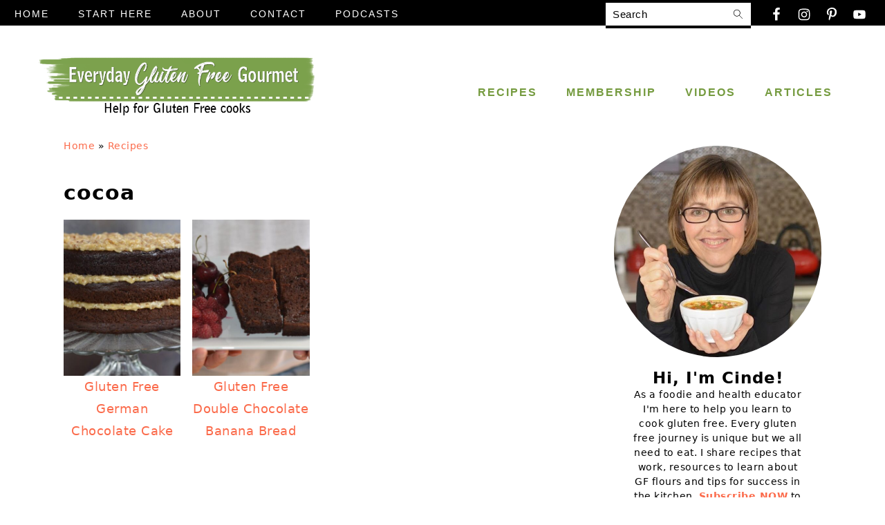

--- FILE ---
content_type: text/html; charset=UTF-8
request_url: https://everydayglutenfreegourmet.ca/tag/cocoa/
body_size: 41053
content:
<!DOCTYPE html><html lang="en-CA"><head ><meta charset="UTF-8" /><meta name="viewport" content="width=device-width, initial-scale=1" /><meta name='robots' content='index, follow, max-image-preview:large, max-snippet:-1, max-video-preview:-1' /><title>cocoa Archives - Everyday Gluten Free Gourmet</title><link rel="canonical" href="https://everydayglutenfreegourmet.ca/tag/cocoa/" /><meta property="og:locale" content="en_US" /><meta property="og:type" content="article" /><meta property="og:title" content="cocoa Archives - Everyday Gluten Free Gourmet" /><meta property="og:url" content="https://everydayglutenfreegourmet.ca/tag/cocoa/" /><meta property="og:site_name" content="Everyday Gluten Free Gourmet" /><meta property="og:image" content="https://everydayglutenfreegourmet.ca/wp-content/uploads/2020/04/Cinde-with-soup-1-565x576-1.jpg" /><meta property="og:image:width" content="565" /><meta property="og:image:height" content="576" /><meta property="og:image:type" content="image/jpeg" /><meta name="twitter:card" content="summary_large_image" /><meta name="twitter:site" content="@LittleCinde" /> <script type="application/ld+json" class="yoast-schema-graph">{"@context":"https://schema.org","@graph":[{"@type":"CollectionPage","@id":"https://everydayglutenfreegourmet.ca/tag/cocoa/","url":"https://everydayglutenfreegourmet.ca/tag/cocoa/","name":"cocoa Archives - Everyday Gluten Free Gourmet","isPartOf":{"@id":"https://everydayglutenfreegourmet.ca/#website"},"primaryImageOfPage":{"@id":"https://everydayglutenfreegourmet.ca/tag/cocoa/#primaryimage"},"image":{"@id":"https://everydayglutenfreegourmet.ca/tag/cocoa/#primaryimage"},"thumbnailUrl":"https://everydayglutenfreegourmet.ca/wp-content/uploads/2023/07/German-chocolate-cake1200.jpg","breadcrumb":{"@id":"https://everydayglutenfreegourmet.ca/tag/cocoa/#breadcrumb"},"inLanguage":"en-CA"},{"@type":"ImageObject","inLanguage":"en-CA","@id":"https://everydayglutenfreegourmet.ca/tag/cocoa/#primaryimage","url":"https://everydayglutenfreegourmet.ca/wp-content/uploads/2023/07/German-chocolate-cake1200.jpg","contentUrl":"https://everydayglutenfreegourmet.ca/wp-content/uploads/2023/07/German-chocolate-cake1200.jpg","width":1200,"height":1200,"caption":"A three layer German Chocolate Cake with coconut-pecan filling on a pedestal tray."},{"@type":"BreadcrumbList","@id":"https://everydayglutenfreegourmet.ca/tag/cocoa/#breadcrumb","itemListElement":[{"@type":"ListItem","position":1,"name":"Home","item":"https://everydayglutenfreegourmet.ca/"},{"@type":"ListItem","position":2,"name":"Recipes","item":"https://everydayglutenfreegourmet.ca/recipes/"},{"@type":"ListItem","position":3,"name":"cocoa"}]},{"@type":"WebSite","@id":"https://everydayglutenfreegourmet.ca/#website","url":"https://everydayglutenfreegourmet.ca/","name":"Everyday Gluten Free Gourmet","description":"Help for gluten free cooks.","publisher":{"@id":"https://everydayglutenfreegourmet.ca/#organization"},"potentialAction":[{"@type":"SearchAction","target":{"@type":"EntryPoint","urlTemplate":"https://everydayglutenfreegourmet.ca/?s={search_term_string}"},"query-input":{"@type":"PropertyValueSpecification","valueRequired":true,"valueName":"search_term_string"}}],"inLanguage":"en-CA"},{"@type":"Organization","@id":"https://everydayglutenfreegourmet.ca/#organization","name":"Everyday Gluten Free Gourmet","url":"https://everydayglutenfreegourmet.ca/","logo":{"@type":"ImageObject","inLanguage":"en-CA","@id":"https://everydayglutenfreegourmet.ca/#/schema/logo/image/","url":"https://everydayglutenfreegourmet.ca/wp-content/uploads/2020/04/web_logo.png","contentUrl":"https://everydayglutenfreegourmet.ca/wp-content/uploads/2020/04/web_logo.png","width":120,"height":120,"caption":"Everyday Gluten Free Gourmet"},"image":{"@id":"https://everydayglutenfreegourmet.ca/#/schema/logo/image/"},"sameAs":["https://business.facebook.com/everydayglutenfreegourmet/","https://x.com/LittleCinde","https://www.instagram.com/everyday.gf.gourmet/","https://www.linkedin.com/in/cinde-little-rrt-cre-cte-8343aa58/","https://www.pinterest.ca/cinde1192/","https://www.youtube.com/channel/UC4ZLG6ACUFJ4WDaAAkg8dnw"]}]}</script> <link rel='dns-prefetch' href='//www.googletagmanager.com' /><link rel="alternate" type="application/rss+xml" title="Everyday Gluten Free Gourmet &raquo; Feed" href="https://everydayglutenfreegourmet.ca/feed/" /><link rel="alternate" type="application/rss+xml" title="Everyday Gluten Free Gourmet &raquo; Comments Feed" href="https://everydayglutenfreegourmet.ca/comments/feed/" /><link rel="alternate" type="application/rss+xml" title="Everyday Gluten Free Gourmet &raquo; cocoa Tag Feed" href="https://everydayglutenfreegourmet.ca/tag/cocoa/feed/" /> <script src="[data-uri]" defer></script><style id='wp-img-auto-sizes-contain-inline-css'>img:is([sizes=auto i],[sizes^="auto," i]){contain-intrinsic-size:3000px 1500px}
/*# sourceURL=wp-img-auto-sizes-contain-inline-css */</style><link data-optimized="1" rel='stylesheet' id='genesis-blocks-style-css-css' href='https://everydayglutenfreegourmet.ca/wp-content/litespeed/css/80427ae16d3d910f071c168b30fc9a87.css?ver=c9a87' media='all' /><link data-optimized="1" rel='stylesheet' id='foodie-pro-theme-css' href='https://everydayglutenfreegourmet.ca/wp-content/litespeed/css/03859029cec9abaf15dba8abea1b144e.css?ver=b144e' media='all' /><link data-optimized="1" rel='stylesheet' id='wp-block-library-css' href='https://everydayglutenfreegourmet.ca/wp-content/litespeed/css/54e4dd105f905b9261ab45293c32fa61.css?ver=2fa61' media='all' /><style id='wp-block-button-inline-css'>.wp-block-button__link{align-content:center;box-sizing:border-box;cursor:pointer;display:inline-block;height:100%;text-align:center;word-break:break-word}.wp-block-button__link.aligncenter{text-align:center}.wp-block-button__link.alignright{text-align:right}:where(.wp-block-button__link){border-radius:9999px;box-shadow:none;padding:calc(.667em + 2px) calc(1.333em + 2px);text-decoration:none}.wp-block-button[style*=text-decoration] .wp-block-button__link{text-decoration:inherit}.wp-block-buttons>.wp-block-button.has-custom-width{max-width:none}.wp-block-buttons>.wp-block-button.has-custom-width .wp-block-button__link{width:100%}.wp-block-buttons>.wp-block-button.has-custom-font-size .wp-block-button__link{font-size:inherit}.wp-block-buttons>.wp-block-button.wp-block-button__width-25{width:calc(25% - var(--wp--style--block-gap, .5em)*.75)}.wp-block-buttons>.wp-block-button.wp-block-button__width-50{width:calc(50% - var(--wp--style--block-gap, .5em)*.5)}.wp-block-buttons>.wp-block-button.wp-block-button__width-75{width:calc(75% - var(--wp--style--block-gap, .5em)*.25)}.wp-block-buttons>.wp-block-button.wp-block-button__width-100{flex-basis:100%;width:100%}.wp-block-buttons.is-vertical>.wp-block-button.wp-block-button__width-25{width:25%}.wp-block-buttons.is-vertical>.wp-block-button.wp-block-button__width-50{width:50%}.wp-block-buttons.is-vertical>.wp-block-button.wp-block-button__width-75{width:75%}.wp-block-button.is-style-squared,.wp-block-button__link.wp-block-button.is-style-squared{border-radius:0}.wp-block-button.no-border-radius,.wp-block-button__link.no-border-radius{border-radius:0!important}:root :where(.wp-block-button .wp-block-button__link.is-style-outline),:root :where(.wp-block-button.is-style-outline>.wp-block-button__link){border:2px solid;padding:.667em 1.333em}:root :where(.wp-block-button .wp-block-button__link.is-style-outline:not(.has-text-color)),:root :where(.wp-block-button.is-style-outline>.wp-block-button__link:not(.has-text-color)){color:currentColor}:root :where(.wp-block-button .wp-block-button__link.is-style-outline:not(.has-background)),:root :where(.wp-block-button.is-style-outline>.wp-block-button__link:not(.has-background)){background-color:initial;background-image:none}
.is-style-button-right-arrow .wp-element-button::after { content: "→"; position: relative; margin-left: 0.2em; }
.is-style-button-external-arrow .wp-element-button::after { content: "↗"; position: relative; margin-left: 0.2em; }
/*# sourceURL=wp-block-button-inline-css */</style><style id='wp-block-heading-inline-css'>h1:where(.wp-block-heading).has-background,h2:where(.wp-block-heading).has-background,h3:where(.wp-block-heading).has-background,h4:where(.wp-block-heading).has-background,h5:where(.wp-block-heading).has-background,h6:where(.wp-block-heading).has-background{padding:1.25em 2.375em}h1.has-text-align-left[style*=writing-mode]:where([style*=vertical-lr]),h1.has-text-align-right[style*=writing-mode]:where([style*=vertical-rl]),h2.has-text-align-left[style*=writing-mode]:where([style*=vertical-lr]),h2.has-text-align-right[style*=writing-mode]:where([style*=vertical-rl]),h3.has-text-align-left[style*=writing-mode]:where([style*=vertical-lr]),h3.has-text-align-right[style*=writing-mode]:where([style*=vertical-rl]),h4.has-text-align-left[style*=writing-mode]:where([style*=vertical-lr]),h4.has-text-align-right[style*=writing-mode]:where([style*=vertical-rl]),h5.has-text-align-left[style*=writing-mode]:where([style*=vertical-lr]),h5.has-text-align-right[style*=writing-mode]:where([style*=vertical-rl]),h6.has-text-align-left[style*=writing-mode]:where([style*=vertical-lr]),h6.has-text-align-right[style*=writing-mode]:where([style*=vertical-rl]){rotate:180deg}
/*# sourceURL=https://everydayglutenfreegourmet.ca/wp-includes/blocks/heading/style.min.css */</style><style id='wp-block-image-inline-css'>.wp-block-image>a,.wp-block-image>figure>a{display:inline-block}.wp-block-image img{box-sizing:border-box;height:auto;max-width:100%;vertical-align:bottom}@media not (prefers-reduced-motion){.wp-block-image img.hide{visibility:hidden}.wp-block-image img.show{animation:show-content-image .4s}}.wp-block-image[style*=border-radius] img,.wp-block-image[style*=border-radius]>a{border-radius:inherit}.wp-block-image.has-custom-border img{box-sizing:border-box}.wp-block-image.aligncenter{text-align:center}.wp-block-image.alignfull>a,.wp-block-image.alignwide>a{width:100%}.wp-block-image.alignfull img,.wp-block-image.alignwide img{height:auto;width:100%}.wp-block-image .aligncenter,.wp-block-image .alignleft,.wp-block-image .alignright,.wp-block-image.aligncenter,.wp-block-image.alignleft,.wp-block-image.alignright{display:table}.wp-block-image .aligncenter>figcaption,.wp-block-image .alignleft>figcaption,.wp-block-image .alignright>figcaption,.wp-block-image.aligncenter>figcaption,.wp-block-image.alignleft>figcaption,.wp-block-image.alignright>figcaption{caption-side:bottom;display:table-caption}.wp-block-image .alignleft{float:left;margin:.5em 1em .5em 0}.wp-block-image .alignright{float:right;margin:.5em 0 .5em 1em}.wp-block-image .aligncenter{margin-left:auto;margin-right:auto}.wp-block-image :where(figcaption){margin-bottom:1em;margin-top:.5em}.wp-block-image.is-style-circle-mask img{border-radius:9999px}@supports ((-webkit-mask-image:none) or (mask-image:none)) or (-webkit-mask-image:none){.wp-block-image.is-style-circle-mask img{border-radius:0;-webkit-mask-image:url('data:image/svg+xml;utf8,<svg viewBox="0 0 100 100" xmlns="http://www.w3.org/2000/svg"><circle cx="50" cy="50" r="50"/></svg>');mask-image:url('data:image/svg+xml;utf8,<svg viewBox="0 0 100 100" xmlns="http://www.w3.org/2000/svg"><circle cx="50" cy="50" r="50"/></svg>');mask-mode:alpha;-webkit-mask-position:center;mask-position:center;-webkit-mask-repeat:no-repeat;mask-repeat:no-repeat;-webkit-mask-size:contain;mask-size:contain}}:root :where(.wp-block-image.is-style-rounded img,.wp-block-image .is-style-rounded img){border-radius:9999px}.wp-block-image figure{margin:0}.wp-lightbox-container{display:flex;flex-direction:column;position:relative}.wp-lightbox-container img{cursor:zoom-in}.wp-lightbox-container img:hover+button{opacity:1}.wp-lightbox-container button{align-items:center;backdrop-filter:blur(16px) saturate(180%);background-color:#5a5a5a40;border:none;border-radius:4px;cursor:zoom-in;display:flex;height:20px;justify-content:center;opacity:0;padding:0;position:absolute;right:16px;text-align:center;top:16px;width:20px;z-index:100}@media not (prefers-reduced-motion){.wp-lightbox-container button{transition:opacity .2s ease}}.wp-lightbox-container button:focus-visible{outline:3px auto #5a5a5a40;outline:3px auto -webkit-focus-ring-color;outline-offset:3px}.wp-lightbox-container button:hover{cursor:pointer;opacity:1}.wp-lightbox-container button:focus{opacity:1}.wp-lightbox-container button:focus,.wp-lightbox-container button:hover,.wp-lightbox-container button:not(:hover):not(:active):not(.has-background){background-color:#5a5a5a40;border:none}.wp-lightbox-overlay{box-sizing:border-box;cursor:zoom-out;height:100vh;left:0;overflow:hidden;position:fixed;top:0;visibility:hidden;width:100%;z-index:100000}.wp-lightbox-overlay .close-button{align-items:center;cursor:pointer;display:flex;justify-content:center;min-height:40px;min-width:40px;padding:0;position:absolute;right:calc(env(safe-area-inset-right) + 16px);top:calc(env(safe-area-inset-top) + 16px);z-index:5000000}.wp-lightbox-overlay .close-button:focus,.wp-lightbox-overlay .close-button:hover,.wp-lightbox-overlay .close-button:not(:hover):not(:active):not(.has-background){background:none;border:none}.wp-lightbox-overlay .lightbox-image-container{height:var(--wp--lightbox-container-height);left:50%;overflow:hidden;position:absolute;top:50%;transform:translate(-50%,-50%);transform-origin:top left;width:var(--wp--lightbox-container-width);z-index:9999999999}.wp-lightbox-overlay .wp-block-image{align-items:center;box-sizing:border-box;display:flex;height:100%;justify-content:center;margin:0;position:relative;transform-origin:0 0;width:100%;z-index:3000000}.wp-lightbox-overlay .wp-block-image img{height:var(--wp--lightbox-image-height);min-height:var(--wp--lightbox-image-height);min-width:var(--wp--lightbox-image-width);width:var(--wp--lightbox-image-width)}.wp-lightbox-overlay .wp-block-image figcaption{display:none}.wp-lightbox-overlay button{background:none;border:none}.wp-lightbox-overlay .scrim{background-color:#fff;height:100%;opacity:.9;position:absolute;width:100%;z-index:2000000}.wp-lightbox-overlay.active{visibility:visible}@media not (prefers-reduced-motion){.wp-lightbox-overlay.active{animation:turn-on-visibility .25s both}.wp-lightbox-overlay.active img{animation:turn-on-visibility .35s both}.wp-lightbox-overlay.show-closing-animation:not(.active){animation:turn-off-visibility .35s both}.wp-lightbox-overlay.show-closing-animation:not(.active) img{animation:turn-off-visibility .25s both}.wp-lightbox-overlay.zoom.active{animation:none;opacity:1;visibility:visible}.wp-lightbox-overlay.zoom.active .lightbox-image-container{animation:lightbox-zoom-in .4s}.wp-lightbox-overlay.zoom.active .lightbox-image-container img{animation:none}.wp-lightbox-overlay.zoom.active .scrim{animation:turn-on-visibility .4s forwards}.wp-lightbox-overlay.zoom.show-closing-animation:not(.active){animation:none}.wp-lightbox-overlay.zoom.show-closing-animation:not(.active) .lightbox-image-container{animation:lightbox-zoom-out .4s}.wp-lightbox-overlay.zoom.show-closing-animation:not(.active) .lightbox-image-container img{animation:none}.wp-lightbox-overlay.zoom.show-closing-animation:not(.active) .scrim{animation:turn-off-visibility .4s forwards}}@keyframes show-content-image{0%{visibility:hidden}99%{visibility:hidden}to{visibility:visible}}@keyframes turn-on-visibility{0%{opacity:0}to{opacity:1}}@keyframes turn-off-visibility{0%{opacity:1;visibility:visible}99%{opacity:0;visibility:visible}to{opacity:0;visibility:hidden}}@keyframes lightbox-zoom-in{0%{transform:translate(calc((-100vw + var(--wp--lightbox-scrollbar-width))/2 + var(--wp--lightbox-initial-left-position)),calc(-50vh + var(--wp--lightbox-initial-top-position))) scale(var(--wp--lightbox-scale))}to{transform:translate(-50%,-50%) scale(1)}}@keyframes lightbox-zoom-out{0%{transform:translate(-50%,-50%) scale(1);visibility:visible}99%{visibility:visible}to{transform:translate(calc((-100vw + var(--wp--lightbox-scrollbar-width))/2 + var(--wp--lightbox-initial-left-position)),calc(-50vh + var(--wp--lightbox-initial-top-position))) scale(var(--wp--lightbox-scale));visibility:hidden}}
.is-style-book-cover img { box-shadow: 4px 4px 20px #454545; transform: rotate(3deg) scale(0.9); -webkit-backface-visibility: hidden; margin-top: 10px; margin-bottom: 10px; } .is-style-book-cover { padding: 10px; }
.is-style-polaroid img { border-bottom: 50px solid #fff; border-right: 15px solid #fff; border-left: 15px solid #fff; border-top: 10px solid #fff; box-shadow: 5px 5px 15px rgba(0, 0, 0, .4); transform: rotate(-5deg) scale(0.9); -webkit-backface-visibility: hidden; margin: 10px 0; }
/*# sourceURL=wp-block-image-inline-css */</style><style id='wp-block-list-inline-css'>ol,ul{box-sizing:border-box}:root :where(.wp-block-list.has-background){padding:1.25em 2.375em}
@media only screen and (min-width: 1023px) { .is-style-feast-2-column-list { display: grid; grid-template-columns: 1fr 1fr; gap: 0 37px; } .editor-styles-wrapper :where(:not(.is-layout-flex,.is-layout-grid))>.is-style-feast-2-column-list li { margin-left: unset; margin-right: unset; } }
@media only screen and (min-width: 1023px) { .is-style-feast-3-column-list { display: grid; grid-template-columns: 1fr 1fr 1fr; gap: 0 37px; } .editor-styles-wrapper :where(:not(.is-layout-flex,.is-layout-grid))>.is-style-feast-3-column-list li { margin-left: unset; margin-right: unset; } }
/*# sourceURL=wp-block-list-inline-css */</style><style id='wp-block-media-text-inline-css'>.wp-block-media-text{box-sizing:border-box;
  /*!rtl:begin:ignore*/direction:ltr;
  /*!rtl:end:ignore*/display:grid;grid-template-columns:50% 1fr;grid-template-rows:auto}.wp-block-media-text.has-media-on-the-right{grid-template-columns:1fr 50%}.wp-block-media-text.is-vertically-aligned-top>.wp-block-media-text__content,.wp-block-media-text.is-vertically-aligned-top>.wp-block-media-text__media{align-self:start}.wp-block-media-text.is-vertically-aligned-center>.wp-block-media-text__content,.wp-block-media-text.is-vertically-aligned-center>.wp-block-media-text__media,.wp-block-media-text>.wp-block-media-text__content,.wp-block-media-text>.wp-block-media-text__media{align-self:center}.wp-block-media-text.is-vertically-aligned-bottom>.wp-block-media-text__content,.wp-block-media-text.is-vertically-aligned-bottom>.wp-block-media-text__media{align-self:end}.wp-block-media-text>.wp-block-media-text__media{
  /*!rtl:begin:ignore*/grid-column:1;grid-row:1;
  /*!rtl:end:ignore*/margin:0}.wp-block-media-text>.wp-block-media-text__content{direction:ltr;
  /*!rtl:begin:ignore*/grid-column:2;grid-row:1;
  /*!rtl:end:ignore*/padding:0 8%;word-break:break-word}.wp-block-media-text.has-media-on-the-right>.wp-block-media-text__media{
  /*!rtl:begin:ignore*/grid-column:2;grid-row:1
  /*!rtl:end:ignore*/}.wp-block-media-text.has-media-on-the-right>.wp-block-media-text__content{
  /*!rtl:begin:ignore*/grid-column:1;grid-row:1
  /*!rtl:end:ignore*/}.wp-block-media-text__media a{display:block}.wp-block-media-text__media img,.wp-block-media-text__media video{height:auto;max-width:unset;vertical-align:middle;width:100%}.wp-block-media-text.is-image-fill>.wp-block-media-text__media{background-size:cover;height:100%;min-height:250px}.wp-block-media-text.is-image-fill>.wp-block-media-text__media>a{display:block;height:100%}.wp-block-media-text.is-image-fill>.wp-block-media-text__media img{height:1px;margin:-1px;overflow:hidden;padding:0;position:absolute;width:1px;clip:rect(0,0,0,0);border:0}.wp-block-media-text.is-image-fill-element>.wp-block-media-text__media{height:100%;min-height:250px}.wp-block-media-text.is-image-fill-element>.wp-block-media-text__media>a{display:block;height:100%}.wp-block-media-text.is-image-fill-element>.wp-block-media-text__media img{height:100%;object-fit:cover;width:100%}@media (max-width:600px){.wp-block-media-text.is-stacked-on-mobile{grid-template-columns:100%!important}.wp-block-media-text.is-stacked-on-mobile>.wp-block-media-text__media{grid-column:1;grid-row:1}.wp-block-media-text.is-stacked-on-mobile>.wp-block-media-text__content{grid-column:1;grid-row:2}}

			.wp-block-media-text.is-style-book-cover {
				grid-template-columns: 30% 1fr;
			}
			.wp-block-media-text.is-style-book-cover img {
				box-shadow: 4px 4px 20px rgba(0,0,0,0.5);
				transform: rotate(-6deg) scale(0.9);
				-webkit-backface-visibility: hidden;
				margin-top: 10px; margin-bottom: 10px;
			}
			.wp-block-media-text.is-style-book-cover .wp-block-media-text__media {
				display: flex;
				justify-content: center;
			}
			.wp-block-media-text.is-style-book-cover .wp-block-media-text__content {
				padding: 0 0 0 40px;
			}
			@media(max-width:600px) {
				.wp-block-media-text.is-style-book-cover img {
					max-width: 200px;
				}
				.wp-block-media-text.is-style-book-cover .wp-block-media-text__content {
					padding: 20px 0 0 0;
					text-align: center;
				}
				.wp-block-media-text.is-style-book-cover .wp-block-media-text__content .wp-block-buttons {
					justify-content: center;
				}
			}
		

			.wp-block-media-text.is-style-polaroid-media-text {
				grid-template-columns: 30% 1fr;
			}
			.wp-block-media-text.is-style-polaroid-media-text img {
				transform: rotate(-10deg) scale(0.9);
				-webkit-backface-visibility: hidden;
				margin-top: 10px;
				margin-bottom: 10px;
				border: 10px solid var(--branding-color-background, #ccc);
			}
			.wp-block-group.is-style-full-width-feature-wrapper .wp-block-media-text.is-style-polaroid-media-text img,
			.wp-block-group.is-style-full-width-custom-background-feature-wrapper .wp-block-media-text.is-style-polaroid-media-text img,
			.wp-block-group.is-style-feast-branding-background .wp-block-media-text.is-style-polaroid-media-text img {
				border-color: #fff;
			}
			.wp-block-media-text.is-style-polaroid-media-text .wp-block-media-text__media {
				display: flex;
				justify-content: center;
			}
			.wp-block-media-text.is-style-polaroid-media-text .wp-block-media-text__content {
				padding: 0 0 0 40px;
			}
			@media(max-width:600px) {
				.wp-block-media-text.is-style-polaroid-media-text img {
					max-width: 75%;
				}
				.wp-block-media-text.is-style-polaroid-media-text .wp-block-media-text__content {
					padding: 20px 0 0 0;
					text-align: center;
				}
				.wp-block-media-text.is-style-polaroid-media-text .wp-block-media-text__content .wp-block-buttons {
					justify-content: center;
				}
			}
		

			.is-style-post-info-author {
				grid-template-columns: 50px 1fr !important;
				grid-gap: 12px;
			}
			.is-style-post-info-author .wp-block-media-text__content {
				padding: 7px 0;
			}
			.is-style-post-info-author .wp-block-media-text__content a {
				text-decoration: underline;
			}
			.is-style-post-info-author .wp-block-media-text__media img {
				border-radius: 100px;
			}
			.is-style-post-info-author.has-background {
				padding: 7px;
				margin: 7px 0;
			}
		

			.is-style-post-info-author-100px {
				grid-template-columns: 100px 1fr !important;
				grid-gap: 15px;
			}
			.is-style-post-info-author-100px .wp-block-media-text__content {
				padding: 7px 0;
			}
			.is-style-post-info-author-100px .wp-block-media-text__content a {
				text-decoration: underline;
			}
			.is-style-post-info-author-100px .wp-block-media-text__media img {
				border-radius: 100px;
			}
			.is-style-post-info-author-100px.has-background {
				padding: 7px;
				margin: 7px 0;
			}
		
/*# sourceURL=wp-block-media-text-inline-css */</style><style id='wp-block-buttons-inline-css'>.wp-block-buttons{box-sizing:border-box}.wp-block-buttons.is-vertical{flex-direction:column}.wp-block-buttons.is-vertical>.wp-block-button:last-child{margin-bottom:0}.wp-block-buttons>.wp-block-button{display:inline-block;margin:0}.wp-block-buttons.is-content-justification-left{justify-content:flex-start}.wp-block-buttons.is-content-justification-left.is-vertical{align-items:flex-start}.wp-block-buttons.is-content-justification-center{justify-content:center}.wp-block-buttons.is-content-justification-center.is-vertical{align-items:center}.wp-block-buttons.is-content-justification-right{justify-content:flex-end}.wp-block-buttons.is-content-justification-right.is-vertical{align-items:flex-end}.wp-block-buttons.is-content-justification-space-between{justify-content:space-between}.wp-block-buttons.aligncenter{text-align:center}.wp-block-buttons:not(.is-content-justification-space-between,.is-content-justification-right,.is-content-justification-left,.is-content-justification-center) .wp-block-button.aligncenter{margin-left:auto;margin-right:auto;width:100%}.wp-block-buttons[style*=text-decoration] .wp-block-button,.wp-block-buttons[style*=text-decoration] .wp-block-button__link{text-decoration:inherit}.wp-block-buttons.has-custom-font-size .wp-block-button__link{font-size:inherit}.wp-block-buttons .wp-block-button__link{width:100%}.wp-block-button.aligncenter{text-align:center}
/*# sourceURL=https://everydayglutenfreegourmet.ca/wp-includes/blocks/buttons/style.min.css */</style><style id='wp-block-columns-inline-css'>.wp-block-columns{box-sizing:border-box;display:flex;flex-wrap:wrap!important}@media (min-width:782px){.wp-block-columns{flex-wrap:nowrap!important}}.wp-block-columns{align-items:normal!important}.wp-block-columns.are-vertically-aligned-top{align-items:flex-start}.wp-block-columns.are-vertically-aligned-center{align-items:center}.wp-block-columns.are-vertically-aligned-bottom{align-items:flex-end}@media (max-width:781px){.wp-block-columns:not(.is-not-stacked-on-mobile)>.wp-block-column{flex-basis:100%!important}}@media (min-width:782px){.wp-block-columns:not(.is-not-stacked-on-mobile)>.wp-block-column{flex-basis:0;flex-grow:1}.wp-block-columns:not(.is-not-stacked-on-mobile)>.wp-block-column[style*=flex-basis]{flex-grow:0}}.wp-block-columns.is-not-stacked-on-mobile{flex-wrap:nowrap!important}.wp-block-columns.is-not-stacked-on-mobile>.wp-block-column{flex-basis:0;flex-grow:1}.wp-block-columns.is-not-stacked-on-mobile>.wp-block-column[style*=flex-basis]{flex-grow:0}:where(.wp-block-columns){margin-bottom:1.75em}:where(.wp-block-columns.has-background){padding:1.25em 2.375em}.wp-block-column{flex-grow:1;min-width:0;overflow-wrap:break-word;word-break:break-word}.wp-block-column.is-vertically-aligned-top{align-self:flex-start}.wp-block-column.is-vertically-aligned-center{align-self:center}.wp-block-column.is-vertically-aligned-bottom{align-self:flex-end}.wp-block-column.is-vertically-aligned-stretch{align-self:stretch}.wp-block-column.is-vertically-aligned-bottom,.wp-block-column.is-vertically-aligned-center,.wp-block-column.is-vertically-aligned-top{width:100%}
.is-style-basic-columns .wp-block-column { background-color: var(--branding-color-background, #EEEEEE); color: var(--branding-color-background-text, #000000); padding: 17px 11px; }
/*# sourceURL=wp-block-columns-inline-css */</style><style id='wp-block-group-inline-css'>.wp-block-group{box-sizing:border-box}:where(.wp-block-group.wp-block-group-is-layout-constrained){position:relative}
.wp-block-group.is-style-full-width-slanted { -webkit-transform: skewY(1.5deg); transform: skewY(1.5deg); -ms-transform-origin: 100% 0; -webkit-transform-origin: 100% 0; transform-origin: 100% 0; margin-bottom: 20px !important; margin-top: 60px !important; padding-bottom: 70px !important; } .wp-block-group.is-style-full-width-slanted > .wp-block-group__inner-container { -webkit-transform: skewY(-1.5deg); transform: skewY(-1.5deg); -ms-transform-origin: 100% 0; -webkit-transform-origin: 100% 0; transform-origin: 100% 0; }
.is-style-feast-inline-heading-group h2:first-of-type, .is-style-feast-inline-heading-group h3:first-of-type { transform: translateY(-0.7em);  background: #FFF; display: inline-block; padding: 0 0.5em 0; margin: 0 0.5em; } .is-style-feast-inline-heading-group { border: 2px solid var(--global-palette6, #CCC); padding: 0 1em 1em; margin: 3em 0 2em; } .is-style-feast-inline-heading-group h2:first-child+*, .is-style-feast-inline-heading-group h3:first-child+* { margin-top: 0; }
/*# sourceURL=wp-block-group-inline-css */</style><style id='wp-block-paragraph-inline-css'>.is-small-text{font-size:.875em}.is-regular-text{font-size:1em}.is-large-text{font-size:2.25em}.is-larger-text{font-size:3em}.has-drop-cap:not(:focus):first-letter{float:left;font-size:8.4em;font-style:normal;font-weight:100;line-height:.68;margin:.05em .1em 0 0;text-transform:uppercase}body.rtl .has-drop-cap:not(:focus):first-letter{float:none;margin-left:.1em}p.has-drop-cap.has-background{overflow:hidden}:root :where(p.has-background){padding:1.25em 2.375em}:where(p.has-text-color:not(.has-link-color)) a{color:inherit}p.has-text-align-left[style*="writing-mode:vertical-lr"],p.has-text-align-right[style*="writing-mode:vertical-rl"]{rotate:180deg}
.is-style-paragraph-right-arrow a::after { content: " →"; position: relative; margin-left: 0; }
.is-style-paragraph-external-arrow a::after { content: " ↗"; position: relative; margin-left: 0; }
/*# sourceURL=wp-block-paragraph-inline-css */</style><style id='global-styles-inline-css'>:root{--wp--preset--aspect-ratio--square: 1;--wp--preset--aspect-ratio--4-3: 4/3;--wp--preset--aspect-ratio--3-4: 3/4;--wp--preset--aspect-ratio--3-2: 3/2;--wp--preset--aspect-ratio--2-3: 2/3;--wp--preset--aspect-ratio--16-9: 16/9;--wp--preset--aspect-ratio--9-16: 9/16;--wp--preset--color--black: #000000;--wp--preset--color--cyan-bluish-gray: #abb8c3;--wp--preset--color--white: #ffffff;--wp--preset--color--pale-pink: #f78da7;--wp--preset--color--vivid-red: #cf2e2e;--wp--preset--color--luminous-vivid-orange: #ff6900;--wp--preset--color--luminous-vivid-amber: #fcb900;--wp--preset--color--light-green-cyan: #7bdcb5;--wp--preset--color--vivid-green-cyan: #00d084;--wp--preset--color--pale-cyan-blue: #8ed1fc;--wp--preset--color--vivid-cyan-blue: #0693e3;--wp--preset--color--vivid-purple: #9b51e0;--wp--preset--gradient--vivid-cyan-blue-to-vivid-purple: linear-gradient(135deg,rgb(6,147,227) 0%,rgb(155,81,224) 100%);--wp--preset--gradient--light-green-cyan-to-vivid-green-cyan: linear-gradient(135deg,rgb(122,220,180) 0%,rgb(0,208,130) 100%);--wp--preset--gradient--luminous-vivid-amber-to-luminous-vivid-orange: linear-gradient(135deg,rgb(252,185,0) 0%,rgb(255,105,0) 100%);--wp--preset--gradient--luminous-vivid-orange-to-vivid-red: linear-gradient(135deg,rgb(255,105,0) 0%,rgb(207,46,46) 100%);--wp--preset--gradient--very-light-gray-to-cyan-bluish-gray: linear-gradient(135deg,rgb(238,238,238) 0%,rgb(169,184,195) 100%);--wp--preset--gradient--cool-to-warm-spectrum: linear-gradient(135deg,rgb(74,234,220) 0%,rgb(151,120,209) 20%,rgb(207,42,186) 40%,rgb(238,44,130) 60%,rgb(251,105,98) 80%,rgb(254,248,76) 100%);--wp--preset--gradient--blush-light-purple: linear-gradient(135deg,rgb(255,206,236) 0%,rgb(152,150,240) 100%);--wp--preset--gradient--blush-bordeaux: linear-gradient(135deg,rgb(254,205,165) 0%,rgb(254,45,45) 50%,rgb(107,0,62) 100%);--wp--preset--gradient--luminous-dusk: linear-gradient(135deg,rgb(255,203,112) 0%,rgb(199,81,192) 50%,rgb(65,88,208) 100%);--wp--preset--gradient--pale-ocean: linear-gradient(135deg,rgb(255,245,203) 0%,rgb(182,227,212) 50%,rgb(51,167,181) 100%);--wp--preset--gradient--electric-grass: linear-gradient(135deg,rgb(202,248,128) 0%,rgb(113,206,126) 100%);--wp--preset--gradient--midnight: linear-gradient(135deg,rgb(2,3,129) 0%,rgb(40,116,252) 100%);--wp--preset--font-size--small: 13px;--wp--preset--font-size--medium: 20px;--wp--preset--font-size--large: 36px;--wp--preset--font-size--x-large: 42px;--wp--preset--spacing--20: 0.44rem;--wp--preset--spacing--30: 0.67rem;--wp--preset--spacing--40: 1rem;--wp--preset--spacing--50: 1.5rem;--wp--preset--spacing--60: 2.25rem;--wp--preset--spacing--70: 3.38rem;--wp--preset--spacing--80: 5.06rem;--wp--preset--shadow--natural: 6px 6px 9px rgba(0, 0, 0, 0.2);--wp--preset--shadow--deep: 12px 12px 50px rgba(0, 0, 0, 0.4);--wp--preset--shadow--sharp: 6px 6px 0px rgba(0, 0, 0, 0.2);--wp--preset--shadow--outlined: 6px 6px 0px -3px rgb(255, 255, 255), 6px 6px rgb(0, 0, 0);--wp--preset--shadow--crisp: 6px 6px 0px rgb(0, 0, 0);}:where(.is-layout-flex){gap: 0.5em;}:where(.is-layout-grid){gap: 0.5em;}body .is-layout-flex{display: flex;}.is-layout-flex{flex-wrap: wrap;align-items: center;}.is-layout-flex > :is(*, div){margin: 0;}body .is-layout-grid{display: grid;}.is-layout-grid > :is(*, div){margin: 0;}:where(.wp-block-columns.is-layout-flex){gap: 2em;}:where(.wp-block-columns.is-layout-grid){gap: 2em;}:where(.wp-block-post-template.is-layout-flex){gap: 1.25em;}:where(.wp-block-post-template.is-layout-grid){gap: 1.25em;}.has-black-color{color: var(--wp--preset--color--black) !important;}.has-cyan-bluish-gray-color{color: var(--wp--preset--color--cyan-bluish-gray) !important;}.has-white-color{color: var(--wp--preset--color--white) !important;}.has-pale-pink-color{color: var(--wp--preset--color--pale-pink) !important;}.has-vivid-red-color{color: var(--wp--preset--color--vivid-red) !important;}.has-luminous-vivid-orange-color{color: var(--wp--preset--color--luminous-vivid-orange) !important;}.has-luminous-vivid-amber-color{color: var(--wp--preset--color--luminous-vivid-amber) !important;}.has-light-green-cyan-color{color: var(--wp--preset--color--light-green-cyan) !important;}.has-vivid-green-cyan-color{color: var(--wp--preset--color--vivid-green-cyan) !important;}.has-pale-cyan-blue-color{color: var(--wp--preset--color--pale-cyan-blue) !important;}.has-vivid-cyan-blue-color{color: var(--wp--preset--color--vivid-cyan-blue) !important;}.has-vivid-purple-color{color: var(--wp--preset--color--vivid-purple) !important;}.has-black-background-color{background-color: var(--wp--preset--color--black) !important;}.has-cyan-bluish-gray-background-color{background-color: var(--wp--preset--color--cyan-bluish-gray) !important;}.has-white-background-color{background-color: var(--wp--preset--color--white) !important;}.has-pale-pink-background-color{background-color: var(--wp--preset--color--pale-pink) !important;}.has-vivid-red-background-color{background-color: var(--wp--preset--color--vivid-red) !important;}.has-luminous-vivid-orange-background-color{background-color: var(--wp--preset--color--luminous-vivid-orange) !important;}.has-luminous-vivid-amber-background-color{background-color: var(--wp--preset--color--luminous-vivid-amber) !important;}.has-light-green-cyan-background-color{background-color: var(--wp--preset--color--light-green-cyan) !important;}.has-vivid-green-cyan-background-color{background-color: var(--wp--preset--color--vivid-green-cyan) !important;}.has-pale-cyan-blue-background-color{background-color: var(--wp--preset--color--pale-cyan-blue) !important;}.has-vivid-cyan-blue-background-color{background-color: var(--wp--preset--color--vivid-cyan-blue) !important;}.has-vivid-purple-background-color{background-color: var(--wp--preset--color--vivid-purple) !important;}.has-black-border-color{border-color: var(--wp--preset--color--black) !important;}.has-cyan-bluish-gray-border-color{border-color: var(--wp--preset--color--cyan-bluish-gray) !important;}.has-white-border-color{border-color: var(--wp--preset--color--white) !important;}.has-pale-pink-border-color{border-color: var(--wp--preset--color--pale-pink) !important;}.has-vivid-red-border-color{border-color: var(--wp--preset--color--vivid-red) !important;}.has-luminous-vivid-orange-border-color{border-color: var(--wp--preset--color--luminous-vivid-orange) !important;}.has-luminous-vivid-amber-border-color{border-color: var(--wp--preset--color--luminous-vivid-amber) !important;}.has-light-green-cyan-border-color{border-color: var(--wp--preset--color--light-green-cyan) !important;}.has-vivid-green-cyan-border-color{border-color: var(--wp--preset--color--vivid-green-cyan) !important;}.has-pale-cyan-blue-border-color{border-color: var(--wp--preset--color--pale-cyan-blue) !important;}.has-vivid-cyan-blue-border-color{border-color: var(--wp--preset--color--vivid-cyan-blue) !important;}.has-vivid-purple-border-color{border-color: var(--wp--preset--color--vivid-purple) !important;}.has-vivid-cyan-blue-to-vivid-purple-gradient-background{background: var(--wp--preset--gradient--vivid-cyan-blue-to-vivid-purple) !important;}.has-light-green-cyan-to-vivid-green-cyan-gradient-background{background: var(--wp--preset--gradient--light-green-cyan-to-vivid-green-cyan) !important;}.has-luminous-vivid-amber-to-luminous-vivid-orange-gradient-background{background: var(--wp--preset--gradient--luminous-vivid-amber-to-luminous-vivid-orange) !important;}.has-luminous-vivid-orange-to-vivid-red-gradient-background{background: var(--wp--preset--gradient--luminous-vivid-orange-to-vivid-red) !important;}.has-very-light-gray-to-cyan-bluish-gray-gradient-background{background: var(--wp--preset--gradient--very-light-gray-to-cyan-bluish-gray) !important;}.has-cool-to-warm-spectrum-gradient-background{background: var(--wp--preset--gradient--cool-to-warm-spectrum) !important;}.has-blush-light-purple-gradient-background{background: var(--wp--preset--gradient--blush-light-purple) !important;}.has-blush-bordeaux-gradient-background{background: var(--wp--preset--gradient--blush-bordeaux) !important;}.has-luminous-dusk-gradient-background{background: var(--wp--preset--gradient--luminous-dusk) !important;}.has-pale-ocean-gradient-background{background: var(--wp--preset--gradient--pale-ocean) !important;}.has-electric-grass-gradient-background{background: var(--wp--preset--gradient--electric-grass) !important;}.has-midnight-gradient-background{background: var(--wp--preset--gradient--midnight) !important;}.has-small-font-size{font-size: var(--wp--preset--font-size--small) !important;}.has-medium-font-size{font-size: var(--wp--preset--font-size--medium) !important;}.has-large-font-size{font-size: var(--wp--preset--font-size--large) !important;}.has-x-large-font-size{font-size: var(--wp--preset--font-size--x-large) !important;}
:where(.wp-block-columns.is-layout-flex){gap: 2em;}:where(.wp-block-columns.is-layout-grid){gap: 2em;}
/*# sourceURL=global-styles-inline-css */</style><style id='core-block-supports-inline-css'>.wp-container-core-buttons-is-layout-16018d1d{justify-content:center;}.wp-container-core-columns-is-layout-9d6595d7{flex-wrap:nowrap;}
/*# sourceURL=core-block-supports-inline-css */</style><style id='classic-theme-styles-inline-css'>/*! This file is auto-generated */
.wp-block-button__link{color:#fff;background-color:#32373c;border-radius:9999px;box-shadow:none;text-decoration:none;padding:calc(.667em + 2px) calc(1.333em + 2px);font-size:1.125em}.wp-block-file__button{background:#32373c;color:#fff;text-decoration:none}
/*# sourceURL=/wp-includes/css/classic-themes.min.css */</style><link data-optimized="1" rel='stylesheet' id='wprm-public-css' href='https://everydayglutenfreegourmet.ca/wp-content/litespeed/css/51253e5075875835b7eba23c8dbe6e88.css?ver=e6e88' media='all' /><link data-optimized="1" rel='stylesheet' id='wprmp-public-css' href='https://everydayglutenfreegourmet.ca/wp-content/litespeed/css/71d75fb0e8ddc07cfddcac9076154fbd.css?ver=54fbd' media='all' /><link data-optimized="1" rel='stylesheet' id='events-manager-css' href='https://everydayglutenfreegourmet.ca/wp-content/litespeed/css/739ff6b4a1e50b100a6d943bea8fa9a0.css?ver=fa9a0' media='all' /><link data-optimized="1" rel='stylesheet' id='events-manager-pro-css' href='https://everydayglutenfreegourmet.ca/wp-content/litespeed/css/723339d216de172e13aa406f73514bc1.css?ver=14bc1' media='all' /><style id='feast-global-styles-inline-css'>.feast-plugin a {
	word-break: break-word;
}
.feast-plugin ul.menu a {
	word-break: initial;
}
	p.is-variation-fancy-text {
		font-style: italic;
		margin: 0 0 16px 0 !important;
	}
	p.is-variation-fancy-text + *:not(div),
	.wp-block-group__inner-container p.is-variation-fancy-text:first-child {
		margin-top: 0 !important;
	}
.feast-film-strip .feast-recipe-index { 
	height: 105px;
	overflow: hidden;
}
.feast-film-strip .fsri-list { 
	grid-template-columns: repeat( 12, minmax( 180px, 1fr));
	margin: 0 !important;
	max-height: 105px;
	height: 105px;
	grid-gap: 7px;
	-webkit-overflow-scrolling: touch;
	overflow-x: auto;
	overflow-y: hidden;
	-ms-overflow-style: none;
	scrollbar-width: none;			
}
.feast-film-strip .fsri-list::-webkit-scrollbar {
	width: 0;
	height: 0;
	background: transparent;
}
.feast-film-strip .listing-item { 
	padding: 0;
	min-height: 0;
}
.feast-film-strip .listing-item img { 
	height: 90px;
	border: none;
	box-shadow: none;
	border-radius: 4px;
}
.feast-film-strip .fsri-list .listing-item img {
	margin-bottom: 0;
	border: none;
}
.feast-film-strip .listing-item a {
	display: grid; 
	grid-template-columns: 1fr 1fr;
	grid-gap: 11px;
	align-items: center;
}
.feast-film-strip .fsri-title { 
	height: auto;
	max-height: 80px; 
	overflow: hidden;
	font-weight: 400;
	font-size: 16px;
	line-height: 20px;
	padding: 0;
	text-align: left;
	display: -webkit-box;
	-webkit-line-clamp: 4;
	-webkit-box-orient: vertical;  
	overflow: hidden;
	letter-spacing: 0;	
}
button.feast-submenu-toggle {
	display: none;
	background: transparent;
	border: 1px solid #424242;
	border-radius: 0;
	box-shadow: none;
	padding: 0;
	outline: none;
	cursor: pointer;
	position: absolute;
	line-height: 0;
	right: 0;
	top: 3px;
	width: 42px;
	height: 42px;
	justify-content: center;
	align-items: center;
}
button.feast-submenu-toggle svg {
	width: 20px;
	height: 20px;
}
@media(max-width:1199px) {
	button.feast-submenu-toggle {
		display: flex;
	}
	.mmm-content ul li.menu-item-has-children {
		position: relative;
	}
	.mmm-content ul li.menu-item-has-children > a {
		display: inline-block;
		margin-top: 12px;
		margin-bottom: 12px;
		width: 100%;
		padding-right: 48px;
	}
	.mmm-content ul li.menu-item-has-children > ul.sub-menu {
		display: none;
	}
	.mmm-content ul li.menu-item-has-children.open > ul.sub-menu {
		display: block;
	}
	.mmm-content ul li.menu-item-has-children.open > button svg {
		transform: rotate(180deg);
	}
}
body {
font-family: -apple-system, system-ui, BlinkMacSystemFont, "Segoe UI", Helvetica, Arial, sans-serif, "Apple Color Emoji", "Segoe UI Emoji", "Segoe UI Symbol" !important;
}h1,
h2,
h3,
h4,
h5,
h6 {
font-family: -apple-system, system-ui, BlinkMacSystemFont, "Segoe UI", Helvetica, Arial, sans-serif, "Apple Color Emoji", "Segoe UI Emoji", "Segoe UI Symbol" !important;;
}.single .content a,
.category .content a,
.feast-modern-category-layout a,
aside a, 
.site-footer a {
	text-decoration: underline;
}
.feast-social-media {
	display: flex;
	flex-wrap: wrap;
	align-items: center;
	justify-content: center;
	column-gap: 18px;
	row-gap: 9px;
	width: 100%;
	padding: 27px 0;
}
.feast-social-media.feast-social-media--align-left {
	justify-content: flex-start;
}
.feast-social-media.feast-social-media--align-right {
	justify-content: flex-end;
}
.feast-social-media a {
	display: flex;
	align-items: center;
	justify-content: center;
	padding: 12px;
}
@media(max-width:600px) {
	.feast-social-media a {
		min-height: 50px;
		min-width: 50px;
	}
}
.feast-ai-buttons-block {
	display: block;
	width: 100%;
}
.feast-ai-buttons-block .wp-block-buttons {
	display: flex;
	flex-wrap: wrap;
	gap: 12px;
	width: 100%;
}
.feast-ai-buttons-block--align-center .wp-block-buttons {
	justify-content: center;
}
.feast-ai-buttons-block--align-right .wp-block-buttons {
	justify-content: flex-end;
}
.feast-ai-buttons-block .wp-block-buttons .wp-block-button {
	flex-basis: 0;
	flex-grow: 1;
}
.feast-ai-buttons-block .wp-block-buttons .wp-block-button .wp-block-button__link {
	white-space: nowrap;
}
@media(max-width:600px) {
	.feast-ai-buttons-block .wp-block-buttons .wp-block-button {
		flex-basis: 40%;
	}
}		
.feast-trusted-google-source .wp-block-button__link svg path {
	fill: var(--global-palette9);
}
.feast-trusted-google-source--layout-full-width .wp-block-button {
	width: 100%;
}
.feast-trusted-google-source--layout-full-width .wp-block-button__link {
	justify-content: center;
}
.site-container .is-style-full-width-feature-wrapper,
.site-container .is-style-full-width-feature-wrapper-cta,
.site-container .is-style-full-width-slanted {
	margin: var(--feast-spacing-xl, 27px) auto;
	padding: clamp(20px, calc(1.25rem + ((1vw - 6px) * 2.1429)), 32px) 0;
	box-shadow: 0 0 0 100vmax var(--global-palette7, #f2f2f2);
	-webkit-clip-path: inset(0 -100vmax);
	clip-path: inset(0 -100vmax);
}
.site-container .is-style-full-width-feature-wrapper,
.site-container .is-style-full-width-feature-wrapper-cta,
.site-container .is-style-full-width-slanted {
	background-color: var(--global-palette7, #f2f2f2);
}
.site-container .sidebar .is-style-full-width-feature-wrapper,
.site-container .sidebar .is-style-full-width-feature-wrapper-cta,
.site-container .sidebar .is-style-full-width-slanted {
	box-shadow: none;
	-webkit-clip-path: none;
	clip-path: none;
	background-color: var(--global-palette7, #f2f2f2);
}
.site-container .sidebar .is-style-full-width-feature-wrapper > *:first-child,
.site-container .sidebar .is-style-full-width-feature-wrapper-cta > *:first-child,
.site-container .sidebar .is-style-full-width-slanted > *:first-child {
	margin-top: 0;
}
.feast-remove-top-padding {
	padding-top: 0 !important;
}
.feast-remove-bottom-padding {
	padding-bottom: 0 !important;
}
.feast-remove-top-margin {
	margin-top: 0 !important;
}
.feast-remove-bottom-margin {
	margin-bottom: 0 !important;
}
.z-10 {
	position: relative;
	z-index: 10;
}
body h1,
body h2,
body h3,
body h4,
body h5,
body h6 {
	line-height: 1.2;
}
.wp-block-media-text.is-variation-media-text-sidebar-bio {
	display: flex;
	flex-direction: column;
	row-gap: 4px;
}
.wp-block-media-text.is-variation-media-text-sidebar-bio .wp-block-media-text__media {
	display: flex;
	justify-content: center;
}
.wp-block-media-text.is-variation-media-text-sidebar-bio .wp-block-media-text__media img {
	border-radius: 1000px;
}
.wp-block-media-text.is-variation-media-text-sidebar-bio .wp-block-media-text__content {
	padding: 16px 24px 28px;
	margin: 0;
	display: flex;
	flex-direction: column;
	gap: 10px;
	box-sizing: border-box;
}
.wp-block-media-text.is-variation-media-text-sidebar-bio .wp-block-media-text__content h3,
.wp-block-media-text.is-variation-media-text-sidebar-bio .wp-block-media-text__content h2 {
	font-size: 1.625em;
}
.wp-block-media-text.is-variation-media-text-sidebar-bio .wp-block-media-text__content * {
	margin: 0;
	max-width: 100%;
}
.wp-block-media-text.is-variation-media-text-sidebar-bio .wp-block-media-text__content p {
	line-height: 1.5;
}
@media only screen and (max-width: 335px) {
	.site-inner {
		padding-left: 0;
		padding-right: 0;
	}
}
@media only screen and (max-width:1023px) {
	.feast-layout--modern-footer {
		padding-left: 5%;
		padding-right: 5%;
	}
}
@media only screen and (max-width: 600px) {
	.site-container .feast-layout--modern-footer .is-style-full-width-feature-wrapper,
	.site-container .feast-layout--modern-footer .is-style-full-width-feature-wrapper-cta,
	.site-container .feast-layout--modern-footer .is-style-full-width-slanted,
	.site-container .feast-layout--modern-footer .is-style-full-width-custom-background-feature-wrapper {
		margin: var(--feast-spacing-xl, 27px) -5%;
	}
}
a.wprm-recipe-jump:hover {
	opacity: 1.0 !important;
}
.wp-block-media-text.is-variation-media-text-sidebar-bio .wp-block-media-text__media img {
	border-radius: 178px;
	aspect-ratio: 1 / 1;
	object-fit: cover;
}
.feast-modern-category-layout {
	text-align: initial;
}
.feast-jump-to-buttons .wp-block-button__link svg path {
	fill: #fff;
}
h1,
h2,
h3,
h4,
h5,
h6,
div, 
.wp-block-group {
	scroll-margin-top: 80px;
}
body .fsri-list .listing-item {padding:;background-color:;}body .fsri-title {letter-spacing: ;}body .feast-recipe-index .fsri-list {column-gap:;row-gap:;}body .feast-category-index-list > li { padding:; }body .fsci-title,body .entry-content a .fsci-title {padding:;letter-spacing: ;}body .feast-category-index .feast-category-index-list {column-gap:;row-gap:;}body .feastmobilenavbar,
body .desktop-inline-modern-menu ul {
	overflow: visible;
	contain: initial;
}
.feastmobilenavbar ul.menu > .menu-item {
	position: relative;
}
.feastmobilenavbar ul.menu > .menu-item:hover > .sub-menu,
.feastmobilenavbar ul.menu > .menu-item:focus-within > .sub-menu {
	left: 0;
	opacity: 1;
}
.feastmobilenavbar .menu-item-has-children .sub-menu {
	background: #fff;
	left: -9999px;
	top: 100%;
	opacity: 0;
	border-radius: 5px;
	box-shadow: 0 5px 10px rgba(0,0,0,0.15);
	padding: 10px 0;
	position: absolute;
	width: auto;
	min-width: 200px;
	z-index: 99;
	display: flex;
	flex-direction: column;
	row-gap: 0;
	height: auto;
	margin: 0;
}
.feastmobilenavbar .menu-item-has-children .sub-menu > .menu-item {
	width: 100%;
	display: block;
	clear: both;
	border-top: none !important;
	min-height: 0 !important;
	max-width: none;
	text-align: left;
}
.feastmobilenavbar .menu-item-has-children .sub-menu > .menu-item a {
	width: 100%;
	background: transparent;
	padding: 8px 30px 8px 20px;
	position: relative;
	white-space: nowrap;
	display: block;
}
@media(max-width:768px) {
	.menu-item-has-children .sub-menu {
		left: auto;
		opacity: 1;
		position: relative;
		width: 100%;
		border-radius: 0;
		box-shadow: none;
		padding: 0;
		display: none;
	}
}.wp-block-media-text {
	row-gap: var(--global-md-spacing, 22px);
}
	.wp-block-group {
	margin-top: var(--global-md-spacing, 1.5rem);
	margin-bottom: var(--global-md-spacing, 1.5rem);
}

/*# sourceURL=feast-global-styles-inline-css */</style><link data-optimized="1" rel='stylesheet' id='tbfni-fontello-css' href='https://everydayglutenfreegourmet.ca/wp-content/litespeed/css/ab9e74c92cee69f52247ba8af90f4cca.css?ver=f4cca' media='all' /><link data-optimized="1" rel='stylesheet' id='tbfni-css-css' href='https://everydayglutenfreegourmet.ca/wp-content/litespeed/css/868d30edb1bc2fae8670185a37232831.css?ver=32831' media='all' /><link data-optimized="1" rel='stylesheet' id='wppopups-base-css' href='https://everydayglutenfreegourmet.ca/wp-content/litespeed/css/610200b2c807c56e733d92428281e4fb.css?ver=1e4fb' media='all' /><link rel="preload" class="mv-grow-style" href="https://everydayglutenfreegourmet.ca/wp-content/plugins/social-pug/assets/dist/style-frontend-pro.css" as="style"><noscript><link rel='stylesheet' id='dpsp-frontend-style-pro-css' href='https://everydayglutenfreegourmet.ca/wp-content/plugins/social-pug/assets/dist/style-frontend-pro.css' media='all' />
</noscript><style id='dpsp-frontend-style-pro-inline-css'>@media screen and ( max-width : 720px ) {
					.dpsp-content-wrapper.dpsp-hide-on-mobile,
					.dpsp-share-text.dpsp-hide-on-mobile {
						display: none;
					}
					.dpsp-has-spacing .dpsp-networks-btns-wrapper li {
						margin:0 2% 10px 0;
					}
					.dpsp-network-btn.dpsp-has-label:not(.dpsp-has-count) {
						max-height: 40px;
						padding: 0;
						justify-content: center;
					}
					.dpsp-content-wrapper.dpsp-size-small .dpsp-network-btn.dpsp-has-label:not(.dpsp-has-count){
						max-height: 32px;
					}
					.dpsp-content-wrapper.dpsp-size-large .dpsp-network-btn.dpsp-has-label:not(.dpsp-has-count){
						max-height: 46px;
					}
				}
			
							.dpsp-button-style-2 .dpsp-networks-btns-content.dpsp-networks-btns-wrapper .dpsp-network-btn, .dpsp-button-style-2 .dpsp-networks-btns-content.dpsp-networks-btns-wrapper .dpsp-network-btn.dpsp-has-count {
								--customNetworkColor: #759b3f;
								--customNetworkHoverColor: #f8a631;
								background: #759b3f;
								border-color: #759b3f;
							}
							.dpsp-button-style-2 .dpsp-networks-btns-content.dpsp-networks-btns-wrapper .dpsp-network-btn .dpsp-network-icon {
								background: #6a8c39;
								border-color: #6a8c39;
							}
						
							.dpsp-button-style-2 .dpsp-networks-btns-content.dpsp-networks-btns-wrapper .dpsp-network-btn:hover,
							.dpsp-button-style-2 .dpsp-networks-btns-content.dpsp-networks-btns-wrapper .dpsp-network-btn:focus,
							.dpsp-button-style-2 .dpsp-networks-btns-content.dpsp-networks-btns-wrapper .dpsp-network-btn:focus .dpsp-network-icon,
							.dpsp-button-style-2 .dpsp-networks-btns-content.dpsp-networks-btns-wrapper .dpsp-network-btn:hover .dpsp-network-icon,
							.dpsp-button-style-2 .dpsp-networks-btns-content.dpsp-networks-btns-wrapper .dpsp-network-btn.dpsp-has-count:focus,
							.dpsp-button-style-2 .dpsp-networks-btns-content.dpsp-networks-btns-wrapper .dpsp-network-btn.dpsp-has-count:hover {

								background: #f8a631;
								border-color: #f8a631;
							}
						.dpsp-networks-btns-wrapper.dpsp-networks-btns-content .dpsp-network-btn {--networkHover: rgba(248, 166, 49, 0.4); --networkAccent: rgba(248, 166, 49, 1);}
			@media screen and ( max-width : 720px ) {
				aside#dpsp-floating-sidebar.dpsp-hide-on-mobile.opened {
					display: none;
				}
			}
			
					.dpsp-button-style-1 .dpsp-networks-btns-sidebar.dpsp-networks-btns-wrapper .dpsp-network-btn {
					--customNetworkColor: #759b3f;
					--customNetworkHoverColor: #f8a631;
					background: #759b3f;
					border-color: #759b3f;
					}
					.dpsp-button-style-1 .dpsp-networks-btns-sidebar.dpsp-networks-btns-wrapper .dpsp-network-btn:hover,
					.dpsp-button-style-1 .dpsp-networks-btns-sidebar.dpsp-networks-btns-wrapper .dpsp-network-btn:focus {
					border-color: #f8a631 !important;
					background: #f8a631 !important;
			}.dpsp-networks-btns-wrapper.dpsp-networks-btns-sidebar .dpsp-network-btn {--networkHover: rgba(248, 166, 49, 0.4); --networkAccent: rgba(248, 166, 49, 1);}
/*# sourceURL=dpsp-frontend-style-pro-inline-css */</style><link data-optimized="1" rel='stylesheet' id='simple-social-icons-font-css' href='https://everydayglutenfreegourmet.ca/wp-content/litespeed/css/8598190f8b4de6372a43881a9a0036d0.css?ver=036d0' media='all' /><link data-optimized="1" rel='stylesheet' id='__EPYT__style-css' href='https://everydayglutenfreegourmet.ca/wp-content/litespeed/css/8ec13cae192b15e993894a93b71f9001.css?ver=f9001' media='all' /><style id='__EPYT__style-inline-css'>.epyt-gallery-thumb {
                        width: 33.333%;
                }
                
/*# sourceURL=__EPYT__style-inline-css */</style> <script src="https://everydayglutenfreegourmet.ca/wp-includes/js/jquery/jquery.min.js" id="jquery-core-js"></script> <script data-optimized="1" src="https://everydayglutenfreegourmet.ca/wp-content/litespeed/js/61f7ff87ae374be8b2b085e97f342dd3.js?ver=42dd3" id="jquery-migrate-js" defer data-deferred="1"></script> <script data-optimized="1" src="https://everydayglutenfreegourmet.ca/wp-content/litespeed/js/e2c25210cd6cfaf3af7321cde8afbc6b.js?ver=fbc6b" id="jquery-ui-core-js" defer data-deferred="1"></script> <script data-optimized="1" src="https://everydayglutenfreegourmet.ca/wp-content/litespeed/js/ec075dd89bc6db622f40e615c3ea84cf.js?ver=a84cf" id="jquery-ui-mouse-js" defer data-deferred="1"></script> <script data-optimized="1" src="https://everydayglutenfreegourmet.ca/wp-content/litespeed/js/0b053a0a31f124a95307976205039cfd.js?ver=39cfd" id="jquery-ui-sortable-js" defer data-deferred="1"></script> <script data-optimized="1" src="https://everydayglutenfreegourmet.ca/wp-content/litespeed/js/c880189b1a1f690301284bf079dc76d7.js?ver=c76d7" id="jquery-ui-datepicker-js" defer data-deferred="1"></script> <script id="jquery-ui-datepicker-js-after" src="[data-uri]" defer></script> <script data-optimized="1" src="https://everydayglutenfreegourmet.ca/wp-content/litespeed/js/d5f4b751519b6dd4602b89371ab42ba9.js?ver=42ba9" id="jquery-ui-resizable-js" defer data-deferred="1"></script> <script data-optimized="1" src="https://everydayglutenfreegourmet.ca/wp-content/litespeed/js/88f8c07fdb080b12c568e03874489aea.js?ver=89aea" id="jquery-ui-draggable-js" defer data-deferred="1"></script> <script data-optimized="1" src="https://everydayglutenfreegourmet.ca/wp-content/litespeed/js/2a754432d0eb3042dbaf8703db18fc28.js?ver=8fc28" id="jquery-ui-controlgroup-js" defer data-deferred="1"></script> <script data-optimized="1" src="https://everydayglutenfreegourmet.ca/wp-content/litespeed/js/31ebb0d4c332e7c61ca7f48f1ffb21d2.js?ver=b21d2" id="jquery-ui-checkboxradio-js" defer data-deferred="1"></script> <script data-optimized="1" src="https://everydayglutenfreegourmet.ca/wp-content/litespeed/js/8f667564ba238dee5b3b3d2cca5c7c57.js?ver=c7c57" id="jquery-ui-button-js" defer data-deferred="1"></script> <script data-optimized="1" src="https://everydayglutenfreegourmet.ca/wp-content/litespeed/js/3620e89d388fe4ac28cd5bcd16e990a3.js?ver=990a3" id="jquery-ui-dialog-js" defer data-deferred="1"></script> <script id="events-manager-js-extra" src="[data-uri]" defer></script> <script data-optimized="1" src="https://everydayglutenfreegourmet.ca/wp-content/litespeed/js/e4493fcd413d3fc654a7efbfecd73a83.js?ver=73a83" id="events-manager-js" defer data-deferred="1"></script> <script data-optimized="1" src="https://everydayglutenfreegourmet.ca/wp-content/litespeed/js/10533d772adac43a57d3579a66ee6fab.js?ver=e6fab" id="events-manager-pro-js" defer data-deferred="1"></script> 
 <script src="https://www.googletagmanager.com/gtag/js?id=G-TG53ZMM657" id="google_gtagjs-js" defer data-deferred="1"></script> <script id="google_gtagjs-js-after" src="[data-uri]" defer></script> <script id="__ytprefs__-js-extra" src="[data-uri]" defer></script> <script data-optimized="1" src="https://everydayglutenfreegourmet.ca/wp-content/litespeed/js/384801ea04b1621cd5e61a64abf16ba9.js?ver=16ba9" id="__ytprefs__-js" defer data-deferred="1"></script> <link rel="https://api.w.org/" href="https://everydayglutenfreegourmet.ca/wp-json/" /><link rel="alternate" title="JSON" type="application/json" href="https://everydayglutenfreegourmet.ca/wp-json/wp/v2/tags/982" /><link rel="EditURI" type="application/rsd+xml" title="RSD" href="https://everydayglutenfreegourmet.ca/xmlrpc.php?rsd" /><meta name="generator" content="WordPress 6.9" /><style id='feast-blockandfront-styles'>.feast-about-author { background-color: #f2f2f2; color: #32373c; padding: 17px; margin-top: 57px; display: grid; grid-template-columns: 1fr 3fr !important; } .feast-about-author h2 { margin-top: 7px !important;} .feast-about-author img{ border-radius: 50% !important; }aside .feast-about-author { grid-template-columns: 1fr !important; }.wp-block-search .wp-block-search__input { max-width: 100%; background: #FFF; color: #000; }.wp-block-separator { color: #D6D6D6; border-bottom: none; margin-top: 16px; margin-bottom: 16px; }.screen-reader-text { width: 1px; height: 1px; }footer ul li, .site-footer ul li { list-style-type: none; }footer ul li, .site-footer ul li { list-style-type: none; }aside .wp-block-search { display: grid; grid-template-columns: 1fr; margin: 37px 0;  } aside .wp-block-search__inside-wrapper { display: grid !important; grid-template-columns: 1fr; } aside input { min-height: 50px; }  ​aside .wp-block-search__label, aside .wp-block-search__button { display: none; } aside p, aside div, aside ul { margin: 17px 0; }@media only screen and (max-width: 600px) { aside .wp-block-search { grid-template-columns: 1fr; } aside input { min-height: 50px; margin-bottom: 17px;} }.feast-button a { border: 2px solid #CCC; padding: 7px 14px; border-radius: 20px; text-decoration: none !important; font-weight: bold; } .feast-button { padding: 27px 7px; }a.wp-block-button__link { text-decoration: none !important; }.feast-box-primary {  padding: 17px !important; margin: 17px 0 !important;  }.feast-box-secondary { padding: 17px !important; margin: 17px 0 !important;  }.feast-box-primary li, .feast-box-secondary li {margin-left: 17px !important; }.feast-checklist li::marker { color: transparent; } .feast-checklist li:before { content: '✓'; margin-right: 17px; }.schema-faq-question { font-size: 1.2em; display: block; margin-bottom: 7px;} .schema-faq-section { margin: 37px 0; }</style><style type="text/css">.feast-category-index-list, .fsri-list {
		display: grid;
		grid-template-columns: repeat(2, minmax(0, 1fr) );
		grid-gap: 57px 17px;
		list-style: none;
		list-style-type: none;
		margin: 17px 0 !important;
	}
	.feast-category-index-list li,
	.fsri-list li {
		text-align: center;
		position: relative;
		list-style: none !important;
		margin-left: 0 !important;
		list-style-type: none !important;
		overflow: hidden;
	}
	.feast-category-index-list li {
		min-height: 150px;
	}
	.feast-category-index-list li a.title {
		text-decoration: none;
	}
	.feast-category-index-list-overlay .fsci-title {
		position: absolute;
		top: 88%;
		left: 50%;
		transform: translate(-50%, -50%);
		background: #FFF;
		padding: 5px;
		color: #333;
		font-weight: bold;
		border: 2px solid #888;
		text-transform: uppercase;
		width: 80%;
	}
	.listing-item:focus-within, .wp-block-search__input:focus {outline: 2px solid #555; }
	.listing-item a:focus, .listing-item a:focus .fsri-title, .listing-item a:focus img { opacity: 0.8; outline: none; }
	.listing-item a, .feast-category-index-list a { text-decoration: none !important; word-break: break-word; font-weight: initial; }
	li.listing-item:before { content: none !important; } /* needs to override theme */
	.fsri-list, ul.feast-category-index-list { padding-left: 0 !important; }
	.fsri-list .listing-item { margin: 0; }
	.fsri-list .listing-item img { display: block; }
	.fsri-list .feast_3x4_thumbnail { object-fit: cover; width: 100%; aspect-ratio: 3/4; }
	.fsri-list .feast_2x3_thumbnail { object-fit: cover; width: 100%; aspect-ratio: 2/3; }
	.fsri-list .feast_4x3_thumbnail { object-fit: cover; width: 100%; aspect-ratio: 4/3; }
	.fsri-list .feast_1x1_thumbnail { object-fit: cover; width: 100%; aspect-ratio: 1/1; }
	.fsri-title, .fsci-title { text-wrap: balance; }
	.listing-item { display: grid; align-content: flex-start; } .fsri-rating, .fsri-time { place-self: end center; } /* align time + rating bottom */
	.fsri-category { padding: 8px 12px 0; }
	.feast-recipe-index .feast-category-link { text-align: right; }
	.feast-recipe-index .feast-category-link a { text-decoration: underline; }
	.feast-image-frame, .feast-image-border { border: 3px solid #DDD; }
	.feast-square-image { aspect-ratio: 1/1; object-fit: cover; }
	.feast-image-round, .feast-image-round img, .feast-category-index-list.feast-image-round svg, .feast-media-text-image-round .wp-block-media-text__media img { border-radius: 50%; }
	.feast-image-shadow { box-shadow: 3px 3px 5px #AAA; }
	.feast-line-through { text-decoration: line-through; }
	.feast-grid-full, .feast-grid-half, .feast-grid-third, .feast-grid-fourth, .feast-grid-fifth { display: grid; grid-gap: 57px 17px; }
	.feast-grid-full { grid-template-columns: 1fr !important; }
	.feast-grid-half { grid-template-columns: repeat(2, minmax(0, 1fr)) !important; }
	.feast-grid-third { grid-template-columns: repeat(3, minmax(0, 1fr)) !important; }
	.feast-grid-fourth { grid-template-columns: repeat(4, minmax(0, 1fr)) !important; }
	.feast-grid-fifth { grid-template-columns: repeat(5, minmax(0, 1fr)) !important; }
	@media only screen and (max-width:601px) {
		.feast-grid-full-horizontal { grid-template-columns: 1fr !important; }
		.feast-grid-full-horizontal .listing-item { min-height: 0; }
		.feast-grid-full-horizontal .listing-item a { display: flex; align-items: center; }
		.feast-grid-full-horizontal .listing-item a > img { width: 33%; }
		.feast-grid-full-horizontal .listing-item a > .fsri-title { width: 67%; padding: 0; text-align: left; margin-top: 0 !important; padding: 0 16px; }
		.feast-grid-full-horizontal .fsri-rating, .feast-grid-full-horizontal .fsri-time, .feast-grid-full-horizontal .fsri-recipe-keys, .feast-grid-full-horizontal .fsri-recipe-cost { display: none !important; }
		body .feast-recipe-index .feast-grid-full-horizontal { row-gap: 17px; }
		body .feast-recipe-index .feast-grid-full-horizontal li { margin-bottom: 0; }
	}
	@media only screen and (min-width: 600px) {
		.feast-category-index-list { grid-template-columns: repeat(4, minmax(0, 1fr) ); }
		.feast-desktop-grid-full { grid-template-columns: 1fr !important; }
		.feast-desktop-grid-half { grid-template-columns: repeat(2, 1fr) !important; }
		.feast-desktop-grid-third { grid-template-columns: repeat(3, 1fr) !important; }
		.feast-desktop-grid-fourth { grid-template-columns: repeat(4, 1fr) !important; }
		.feast-desktop-grid-fifth { grid-template-columns: repeat(5, 1fr) !important; }
		.feast-desktop-grid-sixth { grid-template-columns: repeat(6, 1fr) !important; }
		.feast-desktop-grid-ninth { grid-template-columns: repeat(6, 1fr) !important; }
		.feast-desktop-grid-half-horizontal, .feast-desktop-grid-third-horizontal { grid-template-columns: repeat(2, 1fr) !important; }
		.feast-desktop-grid-full-horizontal { grid-template-columns: 1fr !important; }
		.feast-desktop-grid-half-horizontal .listing-item a, .feast-desktop-grid-full-horizontal .listing-item a, .feast-desktop-grid-third-horizontal .listing-item a { display: flex; align-items: center; }
		.feast-desktop-grid-half-horizontal .listing-item a > img, .feast-desktop-grid-full-horizontal a > img, .feast-desktop-grid-third-horizontal .listing-item a > img { width: 33% !important; margin-bottom: 0; }
		.feast-desktop-grid-half-horizontal .listing-item a > .fsri-title, .feast-desktop-grid-full-horizontal a > .fsri-title, .feast-desktop-grid-third-horizontal .listing-item a > .fsri-title { width: 67%; padding: 0 16px; text-align: left; margin-top: 0 !important; }
		.feast-desktop-grid-half-horizontal .fsri-rating, .feast-desktop-grid-half-horizontal .fsri-time, .feast-desktop-grid-half-horizontal .fsri-recipe-keys, .feast-desktop-grid-half-horizontal .fsri-recipe-cost { display: none !important; }
		.feast-desktop-grid-third-horizontal .fsri-rating, .feast-desktop-grid-third-horizontal .fsri-time, .feast-desktop-grid-third-horizontal .fsri-recipe-keys, .feast-desktop-grid-third-horizontal .fsri-recipe-cost { display: none !important; }
		.feast-desktop-grid-full-horizontal .fsri-rating, .feast-desktop-grid-full-horizontal .fsri-time, .feast-desktop-grid-full-horizontal .fsri-recipe-keys, .feast-desktop-grid-full-horizontal .fsri-recipe-cost { display: none !important; }
	}
	@media only screen and (min-width:900px) {
		.feast-desktop-grid-third-horizontal { grid-template-columns: repeat(3, 1fr) !important; }
		.feast-desktop-grid-ninth { grid-template-columns: repeat(9, 1fr) !important; }
	}
	@media only screen and (min-width:900px) and (max-width:1200px) {
		.feast-desktop-grid-third-horizontal .listing-item a > img {
			width: 44%;
		}
	}
	@media only screen and (min-width:600px) and (max-width:775px) {
		.feast-desktop-grid-third-horizontal .listing-item a > img,
		.feast-desktop-grid-half-horizontal .listing-item a > img {
			width: 44%;
		}
	}
	@media only screen and (min-width: 1100px) { .full-width-content main.content { width: 1080px; max-width: 1080px; } .full-width-content .sidebar-primary { display: none;  } }
	@media only screen and (max-width: 600px) { .entry-content :not(.wp-block-gallery) .wp-block-image { width: 100% !important; } }
	@media only screen and (min-width: 1024px) {
		.feast-full-width-wrapper { width: 100vw; position: relative; left: 50%; right: 50%; margin: 37px -50vw; background: #F5F5F5; padding: 17px 0; }
		.feast-full-width-wrapper .feast-recipe-index { width: 1140px; margin: 0 auto; }
		.feast-full-width-wrapper .listing-item { background: #FFF; padding: 17px; }
	}
	.feast-prev-next { display: grid; grid-template-columns: 1fr;  border-bottom: 1px solid #CCC; margin: 57px 0;  }
	.feast-prev-post, .feast-next-post { padding: 37px 17px; border-top: 1px solid #CCC; }
	.feast-next-post { text-align: right; }
	@media only screen and (min-width: 600px) {
		.feast-prev-next { grid-template-columns: 1fr 1fr; border-bottom: none; }
		.feast-next-post { border-left: 1px solid #CCC;}
		.feast-prev-post, .feast-next-post { padding: 37px; }
	}
	.has-background { padding: 1.25em 2.375em; margin: 1em 0; }
	figure { margin: 0 0 1em; }
	div.wp-block-image > figure { margin-bottom: 1em; }
	@media only screen and (max-width: 1023px) {
		.content-sidebar .content, .sidebar-primary { float: none; clear: both; }
		.has-background { padding: 1em; margin: 1em 0; }
	}
	hr.has-background { padding: inherit; margin: inherit; }
	body { -webkit-animation: none !important; animation: none !important; }
	@media only screen and (max-width: 600px) {
		body {
			--wp--preset--font-size--small: 16px !important;
		}
	}
	@media only screen and (max-width: 600px) { .feast-desktop-only { display: none; } }
	@media only screen and (min-width: 600px) { .feast-mobile-only { display: none; } }
	summary { display: list-item; }
	.comment-form-cookies-consent > label {
		display: inline-block;
		margin-left: 30px;
	}
	@media only screen and (max-width: 600px) { .comment-form-cookies-consent { display: grid; grid-template-columns: 1fr 12fr; } }
	.bypostauthor .comment-author-name { color: unset; }
	.comment-list article header { overflow: auto; }
	.fsri-rating .wprm-recipe-rating { pointer-events: none; }
	.fsri-tasty-recipe-count {
		display: block;
		width: 100%;
		font-size: .8em;
	}
	nav#breadcrumbs { margin: 5px 0 15px; }.page .content a {
	text-decoration: underline;
}
.entry-time:after,
.entry-author:after {
	content: "";
	margin: inherit;
}
.entry-content .wp-block-group ol li, .entry-content .wp-block-group ul li {
	margin: 0 0 17px 37px;
}
.entry-content ul:not(.fsri-list):not(.feast-category-index-list) li,
.feast-modern-category-layout ul:not(.fsri-list):not(.feast-category-index-list) li {
	margin-left: 0;
	margin-bottom: 0;
}</style><style type="text/css" id='feastbreadcrumbstylesoverride'>@media only screen and (max-width: 940px) {
	nav#breadcrumbs {
		display: block;
	}
}</style><style type="text/css" id='feastfoodieprooverrides'>.page .content a {
	text-decoration: underline;
}
.entry-time:after,
.entry-author:after {
	content: "";
	margin: inherit;
}</style><meta name="generator" content="Site Kit by Google 1.171.0" /> <script type="text/javascript" src="[data-uri]" defer></script> <style type="text/css">.tippy-box[data-theme~="wprm"] { background-color: #333333; color: #FFFFFF; } .tippy-box[data-theme~="wprm"][data-placement^="top"] > .tippy-arrow::before { border-top-color: #333333; } .tippy-box[data-theme~="wprm"][data-placement^="bottom"] > .tippy-arrow::before { border-bottom-color: #333333; } .tippy-box[data-theme~="wprm"][data-placement^="left"] > .tippy-arrow::before { border-left-color: #333333; } .tippy-box[data-theme~="wprm"][data-placement^="right"] > .tippy-arrow::before { border-right-color: #333333; } .tippy-box[data-theme~="wprm"] a { color: #FFFFFF; } .wprm-comment-rating svg { width: 18px !important; height: 18px !important; } img.wprm-comment-rating { width: 90px !important; height: 18px !important; } body { --comment-rating-star-color: #f8e71c; } body { --wprm-popup-font-size: 16px; } body { --wprm-popup-background: #ffffff; } body { --wprm-popup-title: #000000; } body { --wprm-popup-content: #444444; } body { --wprm-popup-button-background: #444444; } body { --wprm-popup-button-text: #ffffff; } body { --wprm-popup-accent: #747B2D; }</style><style type="text/css">.wprm-glossary-term {color: #5A822B;text-decoration: underline;cursor: help;}</style><script id="mcjs">!function(c,h,i,m,p){m=c.createElement(h),p=c.getElementsByTagName(h)[0],m.async=1,m.src=i,p.parentNode.insertBefore(m,p)} (document,"script","https://chimpstatic.com/mcjs-connected/js/users/b4f3e11f3155138df7569fa12/1b273bcdc3096e1a216fedf0d.js");</script> <script data-grow-initializer="" src="[data-uri]" defer></script><meta name="google-site-verification" content="nzUY1msvog1EFntwtEUaoaY_HF68TZVz2REbLsf2s8k"><meta name="hubbub-info" description="Hubbub 1.36.3"><style>/* Add animation (Chrome, Safari, Opera) */
		@-webkit-keyframes openmenu {
			from {left:-100px;opacity: 0;}
			to {left:0px;opacity:1;}
		}
		@-webkit-keyframes closebutton {
			0% {opacity: 0;}
			100% {opacity: 1;}
		}

		/* Add animation (Standard syntax) */
		@keyframes openmenu {
			from {left:-100px;opacity: 0;}
			to {left:0px;opacity:1;}
		}
		@keyframes closebutton {
			0% {opacity: 0;}
			100% {opacity: 1;}
		}

		.mmmadminlinks {
			position: absolute;
			left: 20px;
			top: 0;
			width: 200px;
			line-height: 25px;
			text-align: left;
			display: none;
		}
		@media only screen and ( min-width: 1000px ) {
			.mmmadminlinks { display: block; }
		}

		/* The mmm's background */
		.feastmobilemenu-background {
			display: none;
			position: fixed;
			z-index: 9999;
			left: 0;
			top: 0;
			width: 100%;
			height: 100%;
			overflow: auto;
			background-color: rgb(0, 0, 0);
			background-color: rgba(0, 0, 0, 0.4);
		}

		/* Display the mmm when targeted */
		.feastmobilemenu-background:target {
			display: table;
			position: fixed;
		}

		/* The mmm box */
		.mmm-dialog {
			display: table-cell;
			vertical-align: top;
			font-size: 20px;
		}

		/* The mmm's content */
		.mmm-dialog .mmm-content {
			margin: 0;
			padding: 10px 10px 10px 20px;
			position: fixed;
			left: 0;
			background-color: #FEFEFE;
			contain: strict;
			overflow-x: hidden;
			overflow-y: auto;
			outline: 0;
			border-right: 1px #777 solid;
			border-bottom: 1px #777 solid;
			width: 320px;
			height: 90%;
			box-shadow: 0 4px 8px 0 rgba(0, 0, 0, 0.2), 0 6px 20px 0 rgba(0, 0, 0, 0.19);

			/* Add animation */
			-webkit-animation-name: openmenu; /* Chrome, Safari, Opera */
			-webkit-animation-duration: 0.6s; /* Chrome, Safari, Opera */
			animation-name: openmenu;
			animation-duration: 0.6s;
		}
		.mmm-content ul.sub-menu {
			padding-left: 16px;
		}
		.mmm-content li {
			list-style: none;
		}
		#menu-feast-modern-mobile-menu li,
		.desktop-inline-modern-menu > ul.menu li {
			min-height: 50px;
			margin-left: 5px;
			list-style: none;
		}
		#menu-feast-modern-mobile-menu li a,
		.desktop-inline-modern-menu > ul.menu li a {
			color: inherit;
			text-decoration: inherit;
		}

		/* The button used to close the mmm */
		.closebtn {
			text-decoration: none;
			float: right;
			margin-right: 10px;
			font-size: 50px;
			font-weight: bold;
			color: #333;
			z-index: 1301;
			top: 0;
			position: fixed;
			left: 270px;
			-webkit-animation-name: closebutton; /* Chrome, Safari, Opera */
			-webkit-animation-duration: 1.5s; /* Chrome, Safari, Opera */
			animation-name: closebutton;
			animation-duration: 1.5s;
		}

		.closebtn:hover,
		.closebtn:focus {
			color: #555;
			cursor: pointer;
		}
		@media (prefers-reduced-motion) { /* accessibility animation fix */
			.mmm-dialog .mmm-content, .closebtn {
			animation: none !important;
			}
		}
		.mmmheader {
			font-size: 25px;
			color: #FFF;
			height: 80px;
			display: flex;
			justify-content: space-between;
		}
		#mmmlogo {
			max-width: 200px;
			max-height: 70px;
		}
		#feast-mobile-search {
			margin-bottom: 17px;
			min-height: 50px;
			overflow: auto;
		}
		#feast-mobile-search input[type=submit] {
			border: 0;
			height: 30px;
			margin: 5px 0 0 -30px;
			padding: 15px;
			position: absolute;
			width: 30px;
			z-index: 200;
			clip: unset;
			color: transparent;
			background: none;
		}
		#feast-mobile-search input[type=submit]:hover {
			background: transparent;
		}
		#feast-mobile-search input[type=search] {
			width: 100%;
		}

		#feast-mobile-menu-social-icons {
			margin-top: 17px;
		}

		#feast-social .simple-social-icons {
			list-style: none;
			margin: 0 !important;
		}

		.feastmobilenavbar {
			position: fixed;
			top: 0;
			left: 0;
			z-index: 1300;
			width: 100%;
			height: 80px;
			padding: 0;
			margin: 0 auto;
			box-sizing: border-box;
			border-top: 1px solid #CCC;
			border-bottom: 1px solid #CCC;
			background: #FFF;
			display: grid;
			grid-template-columns: repeat(7, minmax(50px, 1fr));
			text-align: center;
			contain: strict;
			overflow: hidden;
		}
		.feastmobilenavbar > div { height: 80px; }
		.admin-bar .feastmobilenavbar {
			top: 32px;
		}
		@media screen and (max-width:782px) {
			.admin-bar .feastmobilenavbar {
				top: 0;
				position: sticky;
			}
			.admin-bar .site-container, .admin-bar .body-template-content {
				margin-top: 0;
			}
		}
		.feastmobilenavbar .feastmenulogo > a {
			display: flex;
			align-items: center;
		}
		.feastmobilenavbar a img {
			margin-bottom: inherit !important;
		}
		.feastmenutoggle, .feastsearchtoggle, .feastsubscribebutton {
			display: flex;
			align-items: center;
			justify-items: center;
			justify-content: center;
		}

		
		.feastsearchtoggle svg, .feastmenutoggle svg {
			width: 30px;
			height: 30px;
			padding: 10px;
			box-sizing: content-box;
			color: black;
		}
		.feastsubscribebutton {
			overflow: hidden;
		}
		.feastsubscribebutton img {
			max-width: 90px;
			padding: 15px;
			margin: 1px;
		}
		.feastsubscribebutton svg {
			color: #000;
		}
				.feastmenulogo {
			overflow: hidden;
			display: flex;
			align-items: center;
			justify-content: center;
			grid-column-end: span 4;
		}

		
		@media only screen and ( max-width: 1199px ) {
			.feastmenulogo {grid-column-end: span 3; }
			.feastsubscribebutton { grid-column-end: span 2; }
		}
		@media only screen and (max-width: 359px) { /* 320px fix */
			.feastmobilenavbar {
				grid-template-columns: repeat(6, minmax(50px, 1fr));
			}
			.feastmenulogo {grid-column-end: span 2; }		}
				@media only screen and ( min-width: 1200px ) {
			.feastmobilenavbar { display: none; }
		}
		@media only screen and ( max-width: 1199px ) {
			header.site-header, .nav-primary  { display: none !important; visibility: hidden; }
			.site-container, .body-template-content {  margin-top: 80px;  /* prevents menu overlapping content */ }
		}</style><style id="feast-edit-font-sizes">h1 { font-size: 30px; }body { font-size: 18px; }</style><style id='feast-increase-content-width'>@media only screen and (min-width: 1200px) { #genesis-content { min-width: 728px; } #content-container { min-width: 728px; }  }</style><link rel="icon" href="https://everydayglutenfreegourmet.ca/wp-content/uploads/2020/04/web_logo-96x96.png" sizes="32x32" /><link rel="icon" href="https://everydayglutenfreegourmet.ca/wp-content/uploads/2020/04/web_logo.png" sizes="192x192" /><link rel="apple-touch-icon" href="https://everydayglutenfreegourmet.ca/wp-content/uploads/2020/04/web_logo.png" /><meta name="msapplication-TileImage" content="https://everydayglutenfreegourmet.ca/wp-content/uploads/2020/04/web_logo.png" /><style id="wp-custom-css">/* temp logo fix */
.feastmenulogo img {
	max-height: 74px;
	width: auto;
	margin-top: 7px;
}

.mmmadminlinks {
	display: none;
}

/* Globals and resets */
a:not(.menu-item a, .arrow-button a, .wprm-recipe a.wprm-recipe-link, .cat-item a, .page-numbers) {
	color: #759b3f;
	font-weight: 500;
	text-decoration: 2px underline dotted #759b3f;
	text-underline-offset: 5px;
}

a:not(.menu-item a, .arrow-button a, .wprm-recipe a.wprm-recipe-link, .cat-item a, .page-numbers):hover {
	color: #f8a631;
	text-decoration: 2px underline solid #f8a631;
	transition: color 0.25s, text-decoration 0.25s;
}

a:hover {
	opacity: 1;
}

h1.entry-title {
	text-transform: inherit;
	letter-spacing: 1px;
}

/* Nav */
.nav-primary .wrap {
	max-width: 100%;
}

.menu-primary {
	text-align: left;
	background: #000;
	padding: 0;
	border-top: 0;
	border-bottom: 0;
}

.menu-primary .foodie-social, .menu-primary .feast-search {
	float: right;
}

.menu-primary .menu-item:not(.foodie-social, .feast-search) {
	border-bottom: 4px solid transparent;
}

.menu-primary .current-menu-item, .menu-primary .menu-item:not(.foodie-social, .feast-search):hover {
	border-bottom: 4px solid #FFF;
}

.menu-primary .menu-item a {
	color: #FFF;
	font-size: 14px;
	font-weight: 500;
	padding: 8px 21px 4px;
	min-height: 32px;
}

.menu-primary .menu-item a:hover {
	color: #FFF
}

.menu-primary .search-form {
	padding: 3px 10px;
	height: 41px;
	font-size: 15px;
	border: none;
	border-bottom: 4px solid #000;
	border-top: 4px solid #000;
	font-weight: 400;
}

.genesis-nav-menu .simple-social-icons li {
  margin: 0 !important;
}

.site-title img {
	max-height: 200px;
}

.header-widget-area {
	margin-top: 40px;
}

.header-widget-area .menu-item a {
	color: #759b3f;
	font-size: 16px;
	font-weight: 600;
	padding: 8px 21px 6px;
	min-height: 30px;
}

.header-widget-area .menu-item a:hover, .header-widget-area .current-menu-item a {
	background: #759b3f;
	color: #FFF;
}

.header-widget-area .sub-menu {
	border: 2px solid #759b3f;
	width: 228px;
	background: #FFF;
}

.header-widget-area .sub-menu a {
	font-size: 14px;
	width: 224px;
}

.header-widget-area .sub-menu a:hover {
	background: #759b3f90
}

/* Buttons */
.arrow-button a {
	background: #759b3f !important;
	color: #FFF;
	font-weight: 500;
	font-size: 16px;
	border-radius: 0;
}

.arrow-button a:after {
	content: '\2794';
  margin-left: 10px;
}

.arrow-button a:hover {
	background: #f8a631 !important;
	color: #000;
	transition: 0.25s all ease;
}

.arrow-button a:hover:after {
	margin-left: 30px;;
	transition: 0.2s all ease;
}

/* Home */
.home h2 {
	text-transform: none;
	letter-spacing: 1px;
}

.home .home-latest-recipes {
	width: 100vw;
	position: relative;
	left: 50%;
	right: 50%;
	margin-left: -50vw;
	margin-right: -50vw;
	padding: 10px 0 50px;
	margin-bottom: 0;
	background: #759b3f20;
}

.home .home-latest-recipes .wp-block-group__inner-container {
	max-width: 1400px;
}

.home .wp-block-group__inner-container {
	margin: 0 auto;
}

.home .home-short-col {
	width: 100vw;
	position: relative;
	left: 50%;
	right: 50%;
	margin-left: -50vw;
	margin-right: -50vw;
	padding: 10px 0 50px;
	margin-bottom: 0;
	background: #000;
	color: #FFF;
	font-weight: 500;
}

.home .home-short-col .wp-block-group__inner-container {
	max-width: 1400px;
}

.home-short-col .emoji {
	font-size: 60px;
	margin-bottom: 10px;
}

.home-short-col h4 {
	margin-top: 0px;
}

.home-short-col a {
	color: #f8a631 !important
}

.home-short-col .wp-block-column {
	padding-left: 10px;
	padding-right: 10px;
}

.home .site-inner {
	padding-top: 0;
}

.home .home-trending, .home .home-fc1, .home .home-fc2, .home .home-fc3 {
	width: 100vw;
	position: relative;
	left: 50%;
	right: 50%;
	margin-left: -50vw;
	margin-right: -50vw;
	padding: 10px 0 50px;
	margin-bottom: 0;
}

.home .home-fc1, .home .home-fc3 {
	background: #f8a63120
}

.home .home-trending .wp-block-group__inner-container, .home .home-fc1 .wp-block-group__inner-container, .home .home-fc2 .wp-block-group__inner-container, .home .home-fc3 .wp-block-group__inner-container {
	max-width: 1400px;
}

.home .home-search, .home .home-about {
	width: 100vw;
	position: relative;
	left: 50%;
	right: 50%;
	margin-left: -50vw;
	margin-right: -50vw;
	padding: 10px 0;
	margin-bottom: 0;
	background: #000;
}

.home .home-search .wp-block-group__inner-container {
	max-width: 600px;
}

.home .home-about .wp-block-group__inner-container {
	max-width: 1000px;
}

.home .feast-about-author {
	margin-top: 0;
	background: transparent;
	color: #FFF;
	font-weight: 500;
}

.home .home-search .wp-block-search {
	margin: 37px 0;
	padding: 10px;
	background: #FFF;
}

.home .home-search .wp-block-search__inside-wrapper {
	border: none;
	padding: 0;
}

.home .home-search .wp-block-search .wp-block-search__input {
	font-weight: 500;
	text-align: center;
}

/* Singles */
.feast-film-strip .fsri-title {
	font-size: 14px;
}

.pi-aff, .pi.comm {
	display: block;
}

.wprm-recipe a.wprm-recipe-link {
	background: #759b3f !important;
	border: none;
	border-radius: 0 !important;
	text-decoration: none !important;
}

.wprm-recipe a.wprm-recipe-link:hover {
	background: #f8a631 !important;
	color: #000 !important;
}

.wprm-recipe a.wprm-recipe-link:hover g path {
	fill: #000;
}

.lwptoc {
	background: #759b3f20;
}

.lwptoc_i {
	width: 100%;
	background: transparent !important;
}

.single .wp-block-heading {
	text-transform: none;
	letter-spacing: 1px;
}

.single .entry-content {
	font-weight: 400;
}

/* Recipe card */
.wprm-recipe-template-chic {
  border: none !important;
	padding: 20px !important;
	background-color: #759b3f20 !important;
}

.wprm-recipe-template-chic .wprm-recipe-pin g path {
	fill: #FFF;
}

.wprm-recipe-template-chic .wprm-recipe-pin {
	color: #FFF !important;
}

.wprm-decoration-line {
	border-color: #759b3f !important;
}

.wprm-recipe-details-label {
	font-size: 14px;
}

.wprm-recipe-ingredients-container .wprm-decoration-line, .wprm-recipe-instructions-container .wprm-decoration-line, .wprm-recipe-notes-container .wprm-decoration-line {
	display: none;
}

.wprm-call-to-action {
	background: #759b3f !important;
	border-radius: 0 !important;
}

.wprm-call-to-action a {
	color: #f8a631 !important;
}

.wprm-recipe-template-chic .wprm-recipe-ingredients-container li {
	margin: 8px 0 0 32px !important;
}

.wprm-recipe-template-chic .wprm-recipe-instructions-container li {
	margin: 16px 0 0 32px !important;
}

.wprm-recipe-template-chic .wprm-recipe-media-toggle-container {
	border-color: #759b3f !important;
}

.wprm-recipe-template-chic .wprm-recipe-media-toggle-container .wprm-toggle-active {
	background: #759b3f !important;
	border: none !important;
}

/* Grow fix */
.dpsp-network-btn.dpsp-pinterest {
	font-weight: 400;
}

/* Reusables */
.reuse1 {
	background: #759b3f !important;
	color: #FFF !important;
}

.reuse1 a {
	color: #f8a631 !important;
}

/* Buttons */
.button, .button-secondary, a.more-link, button, input[type="button"], input[type="reset"], input[type="submit"], .more-from-category a, .sidebar .button, .sidebar .more-from-category a {
	background: #759b3f;
	border: none;
	font-weight: 500;
	padding: 10px 20px 8px
}

.button:hover, .button:focus, a.more-link:hover, button:hover, button:focus, input:hover[type="button"], input:focus[type="button"], input:hover[type="reset"], input:focus[type="reset"], input:hover[type="submit"], input:focus[type="submit"], .more-from-category a:hover {
	color: #000;
	background: #f8a631;
	transition: 0.2s all ease;
}

/* Comments */
.comment-form .logged-in-as, .comment-form .comment-notes {
	font-weight: 500;
	font-size: 14px;
}

.comment-form-wprm-rating {
	font-weight: 500;
}

.comment-form label {
	font-weight: 500;
}

.comment-form textarea, .comment-form input:not(.form-submit input) {
	border: 1px dashed #759b3f;
	background: #759b3f20;
}

.comment-form textarea:hover, .comment-form input:not(.form-submit input):hover, .comment-form textarea:active, .comment-form input:not(.form-submit input):active, .comment-form textarea:focus, .comment-form input:not(.form-submit input):focus {
	color: #000;
	font-weight: 500;
	background: #f8a63120;
	border: 1px solid #f8a631;
}

.comment-form-cookies-consent > label {
	display: inline;
	font-size: 14px;
	margin-left: 0;
}

.comment-form-cookies-consent > input {
	width: 40px;
}

/* About page */
.page .wp-block-heading {
	text-transform: none;
	letter-spacing: 1px;
}

.about-txt-grp0, .about-txtimg-grp1, .about-txtimg-grp2, .about-txt-grp3 {
	width: 100vw;
	position: relative;
	left: 50%;
	right: 50%;
	margin-left: -50vw;
	margin-right: -50vw;
	padding: 10px 0;
	margin-bottom: 0;
}

.about-txt-grp0 .wp-block-group__inner-container, .about-txtimg-grp1 .wp-block-group__inner-container, .about-txtimg-grp2 .wp-block-group__inner-container, .about-txt-grp3 .wp-block-group__inner-container {
	max-width: 1096px;
}

.about-txtimg-grp1 {
	background: #759b3f20
}

.about-txt-grp3 {
	background: #f8a63120;
}

/* Contact page */
.contact-form-grp {
	width: 100vw;
	position: relative;
	left: 50%;
	right: 50%;
	margin-left: -50vw;
	margin-right: -50vw;
	padding: 30px 0 10px;
	margin-bottom: 0;
	background: #759b3f20;
}

.contact-form-grp .wp-block-group__inner-container {
	max-width: 1096px;
}

.contact-page .nf-form-fields-required {
	font-size: 14px;
	font-weight: 500;
}

.contact-page input.ninja-forms-field, .contact-page textarea.ninja-forms-field {
	border: none !important;
	border-bottom: 4px solid #759b3f !important;
}

.contact-page .nf-error-required-error {
	font-size: 14px;
	font-weight: 500;
}

.contact-page .nf-error.field-wrap .nf-field-element::after {
	background: #759b3f;
	color: #FFF;
	top: 0;
	right: 0;
	bottom: 0;
	height: 50px;
}

.contact-page .checkbox-container label {
	font-size: 14px;
	font-weight: 500;
}

.contact-page .checkbox-wrap .nf-field-label label::after {
	border: 1px solid #759b3f; !important;
	background: #FFF;
}

.contact-page .nf-form-content input[type="submit"] {
	border: none !important;
	border-bottom: none !important;
	font-weight: 600;
	font-size: 16px !important;
	font-family: -apple-system, system-ui, BlinkMacSystemFont, "Segoe UI", Helvetica, Arial, sans-serif, "Apple Color Emoji", "Segoe UI Emoji", "Segoe UI Symbol" !important;
	background: #759b3f;
	padding: 10px 20px;
}

.contact-page .nf-form-content input[type="submit"]:hover {
	background: #f8a631;
	color: #000;
}

/* Video page */
.video-page .epyt-gallery-title {
	font-weight: 500;
	letter-spacing: 0px;
}

.epyt-pagenumbers:before {
	content: "Page:";
	vertical-align: middle;
	font-weight: 500;
}

.epyt-pagenumbers {
	font-weight: 500;
	margin: 0 20px;
}

.epyt-pageseparator {
	display: none !important
}

.epyt-totalpages:before {
	content: "of ";
	font-weight: 400;
}

.epyt-pagebutton {
	background: #759b3f;
	color: #FFF;
	font-weight: 500;
}

.epyt-next:after {
	content: '\2794';
	margin-left: 10px;
	display: inline-block;
}

.epyt-next:hover:after {
	margin-left: 30px;
	transition: 0.2s all ease;
}

.epyt-prev:before {
	content: '\2794';
	margin-right: 10px;
	transform: scale(-1, 1);
	display: inline-block;
}

.epyt-prev:hover:before {
	margin-right: 30px;
	transition: 0.2s all ease;
}

.epyt-arrow {
	display: none !important;
}

/* Recipe Index */
.rec-index-search .wp-block-search__inside-wrapper {
	border: none;
	border-bottom: 2px solid #759b3f;
	background: #759b3f20;
}

.rec-index-search .wp-block-search .wp-block-search__input {
	background: transparent;
	font-weight: 500;
	padding-left: 20px;
}

/* Sidebar */
.sidebar .feast-about-author {
	background: #759b3f20;
	font-size: 16px;
}

.sidebar .feast-grid-half {
  grid-gap: 20px 10px;
}

.sidebar .feast-grid-half .fsri-title {
	margin-top: 0 !important;
}

/* Footer */
.site-footer {
	background: #759b3f40;
	color: #000;
}

.site-footer .copyright, .l-links {
	font-weight: 500;
	font-size: 14px;
}

.l-links {
	padding: 10px 0;
}

.site-footer .disclaimer {
	font-size: 12px;
}

.home .site-footer {
	margin-top: -52px;
}

.feast-modern-footer .feast-button {
	background: #759b3f;
	width: 220px;
	margin: 0 auto;
	padding: 10px;
}

.feast-modern-footer .feast-button a {
	color: #FFF !important;
}

.feast-modern-footer .feast-button:hover {
	background: #f8a631;
	transition: 0.25s all ease;
}

.feast-modern-footer .feast-button:hover a {
	color: #000 !important;
	transition: 0.2s all ease;
}

.site-footer a {
	color: #759b3f !important;
}

.site-footer a:hover {
	text-decoration-color: #759b3f !important;
}

/* Archives */
.feast-subcategories-listing {
	background: #759b3f20 !important;
	border: none !important;
	color: #000;
	font-weight: 500;
}

.feast-subcategories-listing .cat-item {
	color: #FFF;
	font-weight: 500;
	font-size: 14px;
	border-radius: 0;
	background: #759b3f;
	border: none;
}

.feast-subcategories-listing .cat-item:hover {
	background: #f8a631;
	color: #000;
	transition: 0.2s all ease;
}

.navigation.pagination .nav-links .page-numbers {
	border-radius: 0;
	font-weight: 500;
	background: #759b3f;
	color: #FFF;
	border: none;
	padding: 12px 14px;
	font-size: 14px;
}

.navigation.pagination .nav-links .page-numbers.current, .navigation.pagination .nav-links .page-numbers:hover {
	background: #f8a631;
	color: #000;
}

.navigation.pagination .nav-links .page-numbers.dots {
	background: none;
	color: #000;
}

/* Testimonials */
.testimonials-page .ab-block-testimonial {
	background: #759b3f40 !important;
	font-weight: 500;
}

.testimonials-page .ab-testimonial-name {
	text-transform: inherit;
	letter-spacing: 1px;
	color: #000 !important;
}

/* Cooking class page */
.ab-block-button a, .wp-block-button__link {
	background: #759b3f !important;
	text-decoration: none !important;
	border-radius: 0;
	color: #FFF !important;
}

.ab-block-button a:hover, .wp-block-button__link:hover {
	background: #f8a631 !important;
	color: #000 !important;
	transition: 0.2s all ease;
}

/* Booking */
.em-booking-form-section-tickets, .em-booking-form-section-details, .em-booking-form-section-summary, .em-booking-form-section-confirm {
	background: #759b3f30;
}

.em-booking-form-section-confirm {
	margin-top: -20px !important;
}

.em.pixelbones .button.input, .em.pixelbones .input .button, .em.pixelbones .input button, .em.pixelbones .input input[type=button], .em.pixelbones .input input[type=reset], .em.pixelbones .input input[type=submit], .em.pixelbones button.input, .em.pixelbones input[type=button].input, .em.pixelbones input[type=reset].input, .em.pixelbones input[type=submit].input, .em.pixelbones.input .button, .em.pixelbones.input button, .em.pixelbones.input input[type=button], .em.pixelbones.input input[type=reset], .em.pixelbones.input input[type=submit] {
	background: #f8a631 !important;
	border: none !important;
	border-radius: 0 !important;
	color: #000 !important;
	font-size: 14px !important;
}

.single-event .entry-meta, .single-event #comments, .single-event #comments, .single-event #respond {
	display: none;
}

.em.em-event-booking-form h3.em-booking-section-title {
  background: #759b3f !important;
	color: #FFF !important;
	font-weight: 500 !important;
	border: none !important;
}

/* Post extras */
h1, h2, h3, h4, h5, h6 {
	text-transform: inherit;
	letter-spacing: 1px;
}
	
/* Events */
.em-events-list thead {
	background: #759b3f;
}

.em-events-list tr:nth-of-type(odd) {
	background: #f8a63130;
}

.em-events-list tr:nth-of-type(even) {
	background: #759b3f30;
}

.em-events-list td {
	font-weight: 500;
}

.em-events-list table {
	border-collapse: separate;
	border-spacing: 2px;
	box-shadow: none !important;
}

.wp-block-atomic-blocks-ab-accordion summary {
	background: #f8a631 !important;
	font-weight: 500;
}

.wp-block-atomic-blocks-ab-accordion .ab-accordion-text {
	background: #f8a63130;
	font-weight: 500;
}

.wp-block-atomic-blocks-ab-accordion .ab-accordion-text ul {
	margin-left: 20px !important;
}

body .em.pixelbones td:first-child, .em.pixelbones th:first-child {
	padding-left: 10px !important;
	text-align: center !important;
}

/* Media queries */
@media screen and (max-width: 1429px) {
	.home .site-inner, .page-id-72 .site-inner {
		padding-left: 0;
		padding-right: 0;
		max-width: 100%;
		padding: 15px 0;
	}
	
	.home .content-sidebar-wrap, .page-id-72 .content-sidebar-wrap {
		max-width: 100% !important;
		width: 100% !important;
	}
	
	.home article {
		padding-top: 0;
	}
	
	.home .entry-content {
		margin-top: -15px;
	}
	
	.home .home-latest-recipes, .home .home-search, .home .home-short-col, .home .home-about, .home .home-fc1, .home .home-fc2, .home .home-fc3, .home .home-trending, .contact-form-grp {
		max-width: 100%;
		margin-left: 0;
		margin-right: 0;
		left: 0;
		right: 0;
		padding-left: 20px;
		padding-right: 20px;
	}
}

.feastsearchtoggle svg, .feastmenutoggle svg, .feastsubscribebutton svg {
	color: #000;
}

.feastmobilenavbar {
	background: #e5ecdb;
	border: none;
	box-shadow: 0 1px 2px rgba(0,0,0,0.3)
}

.mmm-content {
	background: #e5ecdb !important;
	font-weight: 500;
}

.mmm-content .closebtn {
	text-decoration: none !important;
}

.mmm-content .sub-menu {
	font-size: 15px;
	margin-left: 10px;
	margin-top: 20px;
}

@media screen and (max-width: 1199px) {
	aside, #breadcrumbs, .entry-meta {
    font-size: 0.8em;
	}
}

@media screen and (max-width: 639px) {
	.epyt-gallery-allthumbs.epyt-cols-3 {
		display: grid;
		grid-template-columns: 50% 50%;
	}
	
	.epyt-gallery-rowbreak {
		display: none;
	}
	
	.epyt-gallery-thumb {
		width: 100% !important;
	}
}

.tasty-pinit-button {
  color: #fff !important;
}

/* New logo adjustments */
.title-area {
	width: 400px;
	margin-top: 40px;
}

@media screen and (max-width: 1429px) {
	.page.full-width-content .content-sidebar-wrap .content {
		margin: 0 auto;
	}
}

@media screen and (max-width: 1120px) {
	.page.full-width-content .content-sidebar-wrap .content {
		padding-left: 10px;
		padding-right: 10px;
	}
}</style></head><body class="archive tag tag-cocoa tag-982 wp-theme-genesis wp-child-theme-foodiepro-v445 custom-header header-image content-sidebar genesis-breadcrumbs-hidden genesis-footer-widgets-hidden foodie-pro has-grow-sidebar feast-plugin wp-6-9 fp-15-0-0"><div class="site-container"><ul class="genesis-skip-link"><li><a href="#genesis-nav-primary" class="screen-reader-shortcut"> Skip to primary navigation</a></li><li><a href="#genesis-content" class="screen-reader-shortcut"> Skip to main content</a></li><li><a href="#genesis-sidebar-primary" class="screen-reader-shortcut"> Skip to primary sidebar</a></li></ul><nav class="nav-primary" aria-label="Main" id="genesis-nav-primary"><div class="wrap"><ul id="menu-top-menu" class="menu genesis-nav-menu menu-primary"><li id="menu-item-14577" class="menu-item menu-item-type-post_type menu-item-object-page menu-item-home menu-item-14577"><a href="https://everydayglutenfreegourmet.ca/" data-wpel-link="internal"><span >Home</span></a></li><li id="menu-item-14580" class="menu-item menu-item-type-post_type menu-item-object-page menu-item-14580"><a href="https://everydayglutenfreegourmet.ca/new-to-gluten-free/" data-wpel-link="internal"><span >Start Here</span></a></li><li id="menu-item-14578" class="menu-item menu-item-type-post_type menu-item-object-page menu-item-14578"><a href="https://everydayglutenfreegourmet.ca/about/" data-wpel-link="internal"><span >About</span></a></li><li id="menu-item-14579" class="menu-item menu-item-type-post_type menu-item-object-page menu-item-14579"><a href="https://everydayglutenfreegourmet.ca/contact/" data-wpel-link="internal"><span >Contact</span></a></li><li id="menu-item-17011" class="menu-item menu-item-type-post_type menu-item-object-page menu-item-17011"><a href="https://everydayglutenfreegourmet.ca/podcast-interviews-2/" data-wpel-link="internal"><span >Podcasts</span></a></li><li id="foodie-social" class="foodie-social menu-item"><section id="simple-social-icons-3" class="widget simple-social-icons"><div class="widget-wrap"><ul class="alignright"><li class="ssi-facebook"><a href="https://www.facebook.com/everydayglutenfreegourmet" target="_blank" rel="noopener noreferrer external" data-wpel-link="external"><svg role="img" class="social-facebook" aria-labelledby="social-facebook-3"><title id="social-facebook-3">Facebook</title><use xlink:href="https://everydayglutenfreegourmet.ca/wp-content/plugins/simple-social-icons/symbol-defs.svg#social-facebook"></use></svg></a></li><li class="ssi-instagram"><a href="https://www.instagram.com/everyday.gf.gourmet/" target="_blank" rel="noopener noreferrer external" data-wpel-link="external"><svg role="img" class="social-instagram" aria-labelledby="social-instagram-3"><title id="social-instagram-3">Instagram</title><use xlink:href="https://everydayglutenfreegourmet.ca/wp-content/plugins/simple-social-icons/symbol-defs.svg#social-instagram"></use></svg></a></li><li class="ssi-pinterest"><a href="https://www.pinterest.ca/EverydayGlutenFreeGourmet/" target="_blank" rel="noopener noreferrer external" data-wpel-link="external"><svg role="img" class="social-pinterest" aria-labelledby="social-pinterest-3"><title id="social-pinterest-3">Pinterest</title><use xlink:href="https://everydayglutenfreegourmet.ca/wp-content/plugins/simple-social-icons/symbol-defs.svg#social-pinterest"></use></svg></a></li><li class="ssi-youtube"><a href="https://www.youtube.com/channel/UC4ZLG6ACUFJ4WDaAAkg8dnw/" target="_blank" rel="noopener noreferrer external" data-wpel-link="external"><svg role="img" class="social-youtube" aria-labelledby="social-youtube-3"><title id="social-youtube-3">YouTube</title><use xlink:href="https://everydayglutenfreegourmet.ca/wp-content/plugins/simple-social-icons/symbol-defs.svg#social-youtube"></use></svg></a></li></ul></div></section></li><li id="feast-search" class="feast-search menu-item"><form class="search-form" method="get" action="https://everydayglutenfreegourmet.ca/" role="search"><label class="search-form-label screen-reader-text" for="searchform-1">Search</label><input class="search-form-input" type="search" name="s" id="searchform-1" placeholder="Search"><input class="search-form-submit" type="submit" value="Search"><meta content="https://everydayglutenfreegourmet.ca/?s={s}"></form></li></ul></div></nav><header class="site-header"><div class="wrap"><div class="title-area"><div class="site-title"><a href="https://everydayglutenfreegourmet.ca/" title="Everyday Gluten Free Gourmet" data-wpel-link="internal"><img src="https://everydayglutenfreegourmet.ca/wp-content/uploads/2025/01/EGFG_Logo_Small.png" title="Everyday Gluten Free Gourmet" alt="Everyday Gluten Free Gourmet"  data-pin-nopin="true" /></a></div></div><div class="widget-area header-widget-area"><section id="nav_menu-2" class="widget widget_nav_menu"><div class="widget-wrap"><nav class="nav-header"><ul id="menu-main-menu" class="menu genesis-nav-menu"><li id="menu-item-14581" class="menu-item menu-item-type-post_type menu-item-object-page menu-item-14581"><a href="https://everydayglutenfreegourmet.ca/recipes/" data-wpel-link="internal"><span >Recipes</span></a></li><li id="menu-item-3272" class="menu-item menu-item-type-post_type menu-item-object-page menu-item-has-children menu-item-3272"><a href="https://everydayglutenfreegourmet.ca/class-calendar/" data-wpel-link="internal"><span >Membership</span></a><ul class="sub-menu"><li id="menu-item-257" class="menu-item menu-item-type-post_type menu-item-object-page menu-item-257"><a href="https://everydayglutenfreegourmet.ca/new-gift-certificates/" data-wpel-link="internal"><span >Gift Certificates</span></a></li><li id="menu-item-20659" class="menu-item menu-item-type-post_type menu-item-object-page menu-item-20659"><a href="https://everydayglutenfreegourmet.ca/testimonials/" data-wpel-link="internal"><span >Testimonials</span></a></li></ul></li><li id="menu-item-14587" class="menu-item menu-item-type-post_type menu-item-object-page menu-item-14587"><a href="https://everydayglutenfreegourmet.ca/videos/" data-wpel-link="internal"><span >Videos</span></a></li><li id="menu-item-16773" class="menu-item menu-item-type-taxonomy menu-item-object-category menu-item-16773"><a href="https://everydayglutenfreegourmet.ca/category/lifestyle/" data-wpel-link="internal"><span >Articles</span></a></li></ul></nav></div></section></div></div></header><header class="feastmobilenavbar"><div class="feastmenutoggle"><a href="#feastmobilemenu"><?xml version="1.0" encoding="iso-8859-1"?>
<!DOCTYPE svg PUBLIC "-//W3C//DTD SVG 1.1//EN" "//www.w3.org/Graphics/SVG/1.1/DTD/svg11.dtd">
<svg version="1.1" id="Capa_1" xmlns="//www.w3.org/2000/svg" xmlns:xlink="//www.w3.org/1999/xlink" x="0px" y="0px" width="30px" height="30px" viewBox="0 0 459 459" style="enable-background:new 0 0 459 459;" xml:space="preserve" aria-labelledby="menuicon" role="img"><title id="menuicon">menu icon</title>
<g id="menu">
<path fill="currentColor" d="M0,382.5h459v-51H0V382.5z M0,255h459v-51H0V255z M0,76.5v51h459v-51H0z"/>
</g>
</svg>
</a></div><div class="feastmenulogo"><a href="https://everydayglutenfreegourmet.ca" data-wpel-link="internal"><img src="https://everydayglutenfreegourmet.ca/wp-content/uploads/2023/06/EGFG_Color.png" srcset="https://everydayglutenfreegourmet.ca/wp-content/uploads/2023/06/EGFG_Color.png 2x" alt="go to homepage" data-skip-lazy data-pin-nopin="true" height="70" width="200" /></a></div><div class="feastsubscribebutton"><a href="/subscribe/" data-wpel-link="internal"><svg id="svg" version="1.1" xmlns="//www.w3.org/2000/svg" xmlns:xlink="//www.w3.org/1999/xlink" height="30px" width="90px" viewBox="0, 0, 400,62.365591397849464"><title>subscribe</title>
<g id="svgg">
<path fill="currentColor" id="path0" d="M26.050 5.330 C 19.725 7.308,15.771 12.123,15.771 17.846 C 15.771 25.406,19.962 29.225,32.891 33.446 C 48.466 38.530,48.556 50.896,33.017 50.896 C 25.829 50.896,22.500 48.560,20.505 42.115 C 19.726 39.597,14.337 40.411,14.337 43.046 C 14.337 56.105,41.674 61.606,48.769 49.975 C 54.448 40.665,48.765 31.572,34.767 27.571 C 23.980 24.488,20.269 20.193,23.310 14.313 C 27.257 6.680,43.728 9.562,43.728 17.886 C 43.728 19.171,44.177 19.355,47.312 19.355 C 49.283 19.355,50.896 19.252,50.896 19.127 C 50.896 9.148,37.546 1.734,26.050 5.330 M160.932 4.926 C 143.613 9.505,145.768 26.536,164.445 32.693 C 175.194 36.236,177.778 38.236,177.778 43.011 C 177.778 53.848,156.854 53.818,154.473 42.977 C 153.842 40.106,147.658 39.647,147.686 42.473 C 147.827 56.888,176.357 61.890,183.180 48.696 C 187.688 39.978,182.226 32.186,168.371 27.569 C 156.805 23.715,152.605 17.927,157.885 13.118 C 164.593 7.008,177.778 10.406,177.778 18.244 C 177.778 19.087,178.577 19.355,181.097 19.355 L 184.417 19.355 183.994 16.747 C 182.636 8.383,170.802 2.317,160.932 4.926 M205.522 5.288 C 193.113 9.929,187.498 27.839,193.471 43.728 C 200.113 61.398,225.168 60.783,229.987 42.832 L 230.709 40.143 227.272 40.143 C 224.006 40.143,223.813 40.253,223.393 42.354 C 221.152 53.560,205.804 54.266,200.382 43.412 C 197.373 37.389,197.248 24.155,200.140 17.838 C 205.236 6.706,220.504 7.247,223.462 18.664 C 224.326 21.998,230.667 22.645,230.225 19.355 C 228.759 8.450,216.195 1.295,205.522 5.288 M58.781 24.396 C 58.781 45.482,59.019 47.008,62.941 51.141 C 70.903 59.530,87.303 57.865,93.053 48.085 L 94.982 44.803 95.203 24.910 L 95.424 5.018 92.199 5.018 L 88.974 5.018 88.752 24.194 C 88.469 48.664,87.490 50.887,76.988 50.893 C 66.447 50.900,65.236 48.111,65.234 23.835 L 65.233 5.018 62.007 5.018 L 58.781 5.018 58.781 24.396 M106.093 30.538 L 106.093 56.059 118.100 55.784 C 131.707 55.472,134.341 54.673,138.131 49.704 C 142.597 43.849,140.283 32.689,134.070 30.116 L 131.852 29.197 134.377 27.481 C 140.228 23.505,140.846 14.573,135.646 9.123 C 132.673 6.006,128.030 5.018,116.357 5.018 L 106.093 5.018 106.093 30.538 M240.143 30.466 L 240.143 55.914 243.369 55.914 L 246.595 55.914 246.595 45.520 L 246.595 35.125 252.509 35.126 L 258.423 35.127 264.025 45.521 L 269.628 55.914 273.190 55.914 C 276.653 55.914,276.730 55.869,275.923 54.301 C 275.467 53.414,272.875 48.634,270.163 43.679 C 264.354 33.065,264.551 34.140,268.014 31.954 C 278.032 25.630,275.856 9.891,264.455 6.209 C 261.718 5.325,258.109 5.018,250.455 5.018 L 240.143 5.018 240.143 30.466 M284.588 30.466 L 284.588 55.914 287.814 55.914 L 291.039 55.914 291.039 30.466 L 291.039 5.018 287.814 5.018 L 284.588 5.018 284.588 30.466 M303.226 30.466 L 303.226 55.914 313.953 55.914 C 325.859 55.914,330.021 55.026,333.601 51.722 C 339.739 46.056,339.150 35.284,332.463 30.920 L 329.863 29.224 332.594 26.619 C 336.044 23.329,337.133 19.713,336.111 14.946 C 334.474 7.313,329.244 5.018,313.490 5.018 L 303.226 5.018 303.226 30.466 M348.387 30.466 L 348.387 55.914 364.559 55.914 L 380.732 55.914 380.509 53.226 L 380.287 50.538 367.563 50.342 L 354.839 50.146 354.839 41.202 L 354.839 32.258 365.950 32.258 L 377.061 32.258 377.061 29.749 L 377.061 27.240 365.950 27.240 L 354.839 27.240 354.839 18.996 L 354.839 10.753 367.384 10.753 L 379.928 10.753 379.928 7.885 L 379.928 5.018 364.158 5.018 L 348.387 5.018 348.387 30.466 M129.099 11.862 C 132.543 13.644,133.822 19.465,131.498 22.784 C 129.472 25.675,126.727 26.523,119.390 26.523 L 112.545 26.523 112.545 18.638 L 112.545 10.753 119.749 10.753 C 124.849 10.753,127.579 11.077,129.099 11.862 M263.574 12.151 C 266.573 13.979,267.549 15.950,267.549 20.179 C 267.549 27.041,264.112 29.448,253.584 29.960 L 246.595 30.299 246.595 20.526 L 246.595 10.753 253.943 10.755 C 259.953 10.758,261.706 11.011,263.574 12.151 M328.021 13.122 C 333.818 19.868,328.285 26.523,316.881 26.523 L 310.394 26.523 310.394 18.575 L 310.394 10.626 318.343 10.868 C 326.030 11.103,326.349 11.177,328.021 13.122 M129.773 33.345 C 133.706 35.379,135.094 40.558,133.031 45.495 C 131.463 49.248,128.894 50.179,120.107 50.179 L 112.545 50.179 112.545 41.219 L 112.545 32.258 120.107 32.258 C 125.465 32.258,128.283 32.575,129.773 33.345 M329.093 34.958 C 332.751 39.055,331.571 46.679,326.905 49.092 C 325.435 49.852,322.636 50.179,317.598 50.179 L 310.394 50.179 310.394 41.157 L 310.394 32.135 318.698 32.376 L 327.003 32.616 329.093 34.958 " stroke="none" fill-rule="evenodd"></path>
</g>
</svg>
</a></div><div class="feastsearchtoggle"><a href="#feastmobilemenu"><svg xmlns="//www.w3.org/2000/svg" xmlns:xlink="//www.w3.org/1999/xlink" xml:space="preserve" xmlns:svg="//www.w3.org/2000/svg" version="1.1" x="0px" y="0px" width="30px" height="30px" viewBox="0 0 100 100" aria-labelledby="searchicon" role="img"><title id="searchicon">search icon</title>
<g transform="translate(0,-952.36218)">
<path fill="currentColor" d="M 40 11 C 24.007431 11 11 24.00743 11 40 C 11 55.9926 24.007431 69 40 69 C 47.281794 69 53.935267 66.28907 59.03125 61.84375 L 85.59375 88.40625 C 86.332786 89.16705 87.691654 89.1915 88.4375 88.4375 C 89.183345 87.6834 89.175154 86.2931 88.40625 85.5625 L 61.875 59.03125 C 66.312418 53.937244 69 47.274551 69 40 C 69 24.00743 55.992569 11 40 11 z M 40 15 C 53.830808 15 65 26.16919 65 40 C 65 53.8308 53.830808 65 40 65 C 26.169192 65 15 53.8308 15 40 C 15 26.16919 26.169192 15 40 15 z " transform="translate(0,952.36218)">
</path>
</g>
</svg>
</a></div></header><nav id="feastmobilemenu" class="feastmobilemenu-background" aria-label="main"><div class="mmm-dialog"><div class="mmm-content"><a href="https://everydayglutenfreegourmet.ca" data-wpel-link="internal"><img id="mmmlogo" src="https://everydayglutenfreegourmet.ca/wp-content/uploads/2023/06/EGFG_Color.png" srcset="https://everydayglutenfreegourmet.ca/wp-content/uploads/2023/06/EGFG_Color.png 2x" alt="Homepage link" data-pin-nopin="true" /></a><div id="feast-mobile-search"><form class="search-form" method="get" action="https://everydayglutenfreegourmet.ca/" role="search"><label class="search-form-label screen-reader-text" for="searchform-2">Search</label><input class="search-form-input" type="search" name="s" id="searchform-2" placeholder="Search"><input class="search-form-submit" type="submit" value="Search"><meta content="https://everydayglutenfreegourmet.ca/?s={s}"></form></div><ul id="menu-feast-modern-mobile-menu" class="menu"><li id="menu-item-14542" class="menu-item menu-item-type-post_type menu-item-object-page menu-item-home menu-item-14542"><a href="https://everydayglutenfreegourmet.ca/" data-wpel-link="internal">Home</a></li><li id="menu-item-14576" class="menu-item menu-item-type-post_type menu-item-object-page menu-item-14576"><a href="https://everydayglutenfreegourmet.ca/new-to-gluten-free/" data-wpel-link="internal">Start Here</a></li><li id="menu-item-14539" class="menu-item menu-item-type-post_type menu-item-object-page menu-item-14539"><a href="https://everydayglutenfreegourmet.ca/recipes/" data-wpel-link="internal">Recipes</a></li><li id="menu-item-17078" class="menu-item menu-item-type-taxonomy menu-item-object-category menu-item-17078"><a href="https://everydayglutenfreegourmet.ca/category/lifestyle/" data-wpel-link="internal">Articles</a></li><li id="menu-item-17079" class="menu-item menu-item-type-post_type menu-item-object-page menu-item-has-children menu-item-17079"><a href="https://everydayglutenfreegourmet.ca/class-calendar/" data-wpel-link="internal">Membership</a><button class="feast-submenu-toggle" aria-label="Submenu Dropdown"><svg xmlns="//www.w3.org/2000/svg" viewBox="0 0 384 512" width="20px" height="20px" alt="Submenu Dropdown"><path d="M192 384c-8.188 0-16.38-3.125-22.62-9.375l-160-160c-12.5-12.5-12.5-32.75 0-45.25s32.75-12.5 45.25 0L192 306.8l137.4-137.4c12.5-12.5 32.75-12.5 45.25 0s12.5 32.75 0 45.25l-160 160C208.4 380.9 200.2 384 192 384z"/></svg></button><ul class="sub-menu"><li id="menu-item-17080" class="menu-item menu-item-type-post_type menu-item-object-page menu-item-17080"><a href="https://everydayglutenfreegourmet.ca/new-gift-certificates/" data-wpel-link="internal">Gift Certificates</a></li></ul></li><li id="menu-item-23165" class="menu-item menu-item-type-post_type menu-item-object-page menu-item-23165"><a href="https://everydayglutenfreegourmet.ca/subscribe/" data-wpel-link="internal">Subscribe</a></li><li id="menu-item-14537" class="menu-item menu-item-type-post_type menu-item-object-page menu-item-14537"><a href="https://everydayglutenfreegourmet.ca/about/" data-wpel-link="internal">About</a></li><li id="menu-item-14538" class="menu-item menu-item-type-post_type menu-item-object-page menu-item-14538"><a href="https://everydayglutenfreegourmet.ca/contact/" data-wpel-link="internal">Contact</a></li><li id="menu-item-17076" class="menu-item menu-item-type-post_type menu-item-object-page menu-item-17076"><a href="https://everydayglutenfreegourmet.ca/podcast-interviews-2/" data-wpel-link="internal">Podcasts</a></li><li id="menu-item-17077" class="menu-item menu-item-type-post_type menu-item-object-page menu-item-17077"><a href="https://everydayglutenfreegourmet.ca/videos/" data-wpel-link="internal">Videos</a></li></ul><div id="feast-mobile-menu-social-icons"><div id="feast-social"><li id="simple-social-icons-2" class="widget simple-social-icons"><ul class="aligncenter"><li class="ssi-facebook"><a data-wpel-link="ignore" href="https://www.facebook.com/everydayglutenfreegourmet" target="_blank" rel="noopener noreferrer"><svg role="img" class="social-facebook" aria-labelledby="social-facebook-2"><title id="social-facebook-2">Facebook</title><use xlink:data-wpel-link="ignore" href="https://everydayglutenfreegourmet.ca/wp-content/plugins/simple-social-icons/symbol-defs.svg#social-facebook"></use></svg></a></li><li class="ssi-instagram"><a data-wpel-link="ignore" href="https://www.instagram.com/everyday.gf.gourmet/" target="_blank" rel="noopener noreferrer"><svg role="img" class="social-instagram" aria-labelledby="social-instagram-2"><title id="social-instagram-2">Instagram</title><use xlink:data-wpel-link="ignore" href="https://everydayglutenfreegourmet.ca/wp-content/plugins/simple-social-icons/symbol-defs.svg#social-instagram"></use></svg></a></li><li class="ssi-pinterest"><a data-wpel-link="ignore" href="https://www.pinterest.ca/EverydayGlutenFreeGourmet/" target="_blank" rel="noopener noreferrer"><svg role="img" class="social-pinterest" aria-labelledby="social-pinterest-2"><title id="social-pinterest-2">Pinterest</title><use xlink:data-wpel-link="ignore" href="https://everydayglutenfreegourmet.ca/wp-content/plugins/simple-social-icons/symbol-defs.svg#social-pinterest"></use></svg></a></li><li class="ssi-twitter"><a data-wpel-link="ignore" href="https://twitter.com/littlecinde" target="_blank" rel="noopener noreferrer"><svg role="img" class="social-twitter" aria-labelledby="social-twitter-2"><title id="social-twitter-2">Twitter</title><use xlink:data-wpel-link="ignore" href="https://everydayglutenfreegourmet.ca/wp-content/plugins/simple-social-icons/symbol-defs.svg#social-twitter"></use></svg></a></li><li class="ssi-youtube"><a data-wpel-link="ignore" href="https://www.youtube.com/channel/UC4ZLG6ACUFJ4WDaAAkg8dnw/" target="_blank" rel="noopener noreferrer"><svg role="img" class="social-youtube" aria-labelledby="social-youtube-2"><title id="social-youtube-2">YouTube</title><use xlink:data-wpel-link="ignore" href="https://everydayglutenfreegourmet.ca/wp-content/plugins/simple-social-icons/symbol-defs.svg#social-youtube"></use></svg></a></li></ul></li></div></div><a href="#" class="closebtn">×</a></div></div></nav><div class="site-inner"><style>.content p a { text-decoration: underline; }
.feast-subcategories-listing { margin: 27px 0; padding: 17px; text-align: center; border: 1px solid #DDD; background: #FFFFFF; }
.missingfeaturedimage { background: #F5F5F5; margin-bottom: 10px; }
.feast-portrait-3x4-360x480 { width: 169px; height: 225px; }
.feast-portrait-4x3-360x270 { width: 169px; padding: 127px; }
.feast-portrait-1x1-360x360 { width: 169px; padding: 169px; }
nav.pagination { display: block !important; margin: 37px 0; }
.nav-links { margin: 27px 0; }
.nav-links .page-numbers { margin: 7px; padding: 13px 23px; min-height: 50px; background: #F5F5F5; border-radius: 50px; border: 1px solid #CCC; display: list-item;     float: left; list-style-type: none; }
.nav-links .current { font-weight: bold; }</style><div class="content-sidebar-wrap"><main><div class="content feast-modern-archive entry-content" id="genesis-content"><nav id="breadcrumbs" aria-label="breadcrumbs"><span><span><a href="https://everydayglutenfreegourmet.ca/" data-wpel-link="internal">Home</a></span> » <span><a href="https://everydayglutenfreegourmet.ca/recipes/" data-wpel-link="internal">Recipes</a></span></span></nav><h1 class="archive-title">cocoa</h1><div class="feast-recipe-index"><ul class="fsri-list feast-grid-half feast-desktop-grid-fourth"><li class="listing-item"><a href="https://everydayglutenfreegourmet.ca/gluten-free-german-chocolate-cake/" data-wpel-link="internal"><div class="fsri-thumbnail"><img data-pin-description="Make the ultimate Gluten Free German Chocolate Cake with cooked quinoa, no gluten free flours or weird ingredients needed. Rich, moist, and full of flavour, this cake could become your new family favourite. Plan to make it soon!" data-pin-title="Gluten Free German Chocolate Cake" width="360" height="480" src="https://everydayglutenfreegourmet.ca/wp-content/uploads/2023/07/German-chocolate-cake1200-360x480.jpg" class="feast_3x4_thumbnail fsri-image wp-post-image" alt="A three layer German Chocolate Cake with coconut-pecan filling on a pedestal tray." aria-hidden="true" data-pin-nopin="nopin" decoding="async" fetchpriority="high" srcset="https://everydayglutenfreegourmet.ca/wp-content/uploads/2023/07/German-chocolate-cake1200-360x480.jpg 360w, https://everydayglutenfreegourmet.ca/wp-content/uploads/2023/07/German-chocolate-cake1200-720x960.jpg 720w, https://everydayglutenfreegourmet.ca/wp-content/uploads/2023/07/German-chocolate-cake1200-180x240.jpg 180w, https://everydayglutenfreegourmet.ca/wp-content/uploads/2023/07/German-chocolate-cake1200-640x853.jpg 640w" sizes="(max-width: 360px) 100vw, 360px" data-pin-url="https://everydayglutenfreegourmet.ca/gluten-free-german-chocolate-cake/?tp_image_id=15177" /></div><div class="fsri-title">
Gluten Free German Chocolate Cake</div></a></li><li class="listing-item"><a href="https://everydayglutenfreegourmet.ca/double-chocolate-banana-bread/" data-wpel-link="internal"><div class="fsri-thumbnail"><img data-pin-media="https://everydayglutenfreegourmet.ca/wp-content/uploads/2020/06/Double-Chocolate-Banana-Bread-PIN.png" data-pin-description="This gluten free Double Chocolate Banana Bread is moist and delicious plus high in fibre and rice free. You won&#039;t guess what flour it&#039;s made with!" data-pin-title="Gluten Free Double Chocolate Banana Bread (rice free)" data-pin-id="" width="360" height="480" src="https://everydayglutenfreegourmet.ca/wp-content/uploads/2023/07/double-chocolate-banana-bread1200-360x480.jpg" class="feast_3x4_thumbnail fsri-image wp-post-image" alt="Someone holding a tray with slices of gluten free Double Chocolate Banana Bread and fresh raspberries and cherries." aria-hidden="true" data-pin-nopin="nopin" decoding="async" srcset="https://everydayglutenfreegourmet.ca/wp-content/uploads/2023/07/double-chocolate-banana-bread1200-360x480.jpg 360w, https://everydayglutenfreegourmet.ca/wp-content/uploads/2023/07/double-chocolate-banana-bread1200-720x960.jpg 720w, https://everydayglutenfreegourmet.ca/wp-content/uploads/2023/07/double-chocolate-banana-bread1200-180x240.jpg 180w, https://everydayglutenfreegourmet.ca/wp-content/uploads/2023/07/double-chocolate-banana-bread1200-640x853.jpg 640w" sizes="(max-width: 360px) 100vw, 360px" data-pin-url="https://everydayglutenfreegourmet.ca/double-chocolate-banana-bread/?tp_image_id=15256" /></div><div class="fsri-title">
Gluten Free Double Chocolate Banana Bread</div></a></li></ul></div></div></main><aside class="sidebar sidebar-primary widget-area" role="complementary" aria-label="Primary Sidebar" id="genesis-sidebar-primary"><h2 class="genesis-sidebar-title screen-reader-text">Primary Sidebar</h2><div class="feast-layout feast-layout--modern-sidebar feast-modern-sidebar"><div class="wp-block-media-text is-stacked-on-mobile is-variation-media-text-sidebar-bio"><figure class="wp-block-media-text__media"><img data-pin-nopin="true" data-pin-url="https://everydayglutenfreegourmet.ca/feast-layouts/modern-sidebar/?tp_image_id=168" src="https://everydayglutenfreegourmet.ca/wp-content/uploads/2020/04/Cinde-with-soup-1-565x576-1.jpg" alt="Cinde Little, the Everyday Gluten Free Gourmet, in her kitchen holding a bowl of soup." class="wp-image-168 size-thumbnail"/></figure><div class="wp-block-media-text__content"><h3 class="wp-block-heading has-text-align-center">Hi, I'm Cinde!</h3><p class="has-text-align-center">As a foodie and health educator I'm here to help you learn to cook gluten free. Every gluten free journey is unique but we all need to eat. I share recipes that work, resources to learn about GF flours and tips for success in the kitchen. <a href="https://mailchi.mp/6aeed782dd06/egfgsignup" data-wpel-link="external" rel="external noopener noreferrer">Subscribe NOW</a> to get the help you need.</p><div class="wp-block-buttons is-content-justification-center is-layout-flex wp-container-core-buttons-is-layout-16018d1d wp-block-buttons-is-layout-flex"><div class="wp-block-button"><a class="wp-block-button__link wp-element-button" href="https://everydayglutenfreegourmet.ca/about/" data-wpel-link="internal">More about me...</a></div></div></div></div><div class="wp-block-image"><figure class="aligncenter size-full"><img data-pin-nopin="true" data-pin-url="https://everydayglutenfreegourmet.ca/feast-layouts/modern-sidebar/?tp_image_id=25054" src="https://everydayglutenfreegourmet.ca/wp-content/uploads/2025/02/Top-gluten_free_blogs-badge.png" alt="Badge showing Top Gluten Free Food Blogs." class="wp-image-25054"/></figure></div><h3 class="wp-block-heading" id="h-popular">GLUTEN FREE BAKING HELP</h3><div class='feast-category-index  feast-recipe-index'><ul class="fsri-list feast-grid-half feast-desktop-grid-half"><li class="listing-item"><a href="https://everydayglutenfreegourmet.ca/soft-dinner-rolls/" data-wpel-link="internal"><img data-pin-media="https://everydayglutenfreegourmet.ca/wp-content/uploads/2022/02/Soft-Dinner-RollsPIN.png" data-pin-description="These Gluten Free Soft Dinner Rolls are the kind you lovingly pull apart and slather with butter while still warm. Using the tips I&#039;ve learned over 15 years of baking gluten free, this is the recipe for yeasted dinner buns you want to keep. With sweet and savoury variations this is the kind of basic recipe gluten free bakers love!" data-pin-title="Gluten Free Soft Dinner Rolls" data-pin-id="" width="360" height="480" src="https://everydayglutenfreegourmet.ca/wp-content/uploads/2023/07/soft-dinner-rolls-360x480.jpg" class="feast_3x4_thumbnail fsri-image wp-post-image" alt="A wire rack with gluten free dinner rolls still together. Someone is holding one dinner roll broken open with a dish of butter in front of it." data-pin-nopin="true" aria-hidden="true" decoding="async" srcset="https://everydayglutenfreegourmet.ca/wp-content/uploads/2023/07/soft-dinner-rolls-360x480.jpg 360w, https://everydayglutenfreegourmet.ca/wp-content/uploads/2023/07/soft-dinner-rolls-720x960.jpg 720w, https://everydayglutenfreegourmet.ca/wp-content/uploads/2023/07/soft-dinner-rolls-180x240.jpg 180w, https://everydayglutenfreegourmet.ca/wp-content/uploads/2023/07/soft-dinner-rolls-640x853.jpg 640w" sizes="(max-width: 360px) 100vw, 360px" data-pin-url="https://everydayglutenfreegourmet.ca/soft-dinner-rolls/?tp_image_id=16004" /><div class="fsri-title">Gluten Free Soft Dinner Rolls</div></a></li><li class="listing-item"><a href="https://everydayglutenfreegourmet.ca/gluten-free-sugar-cookies/" data-wpel-link="internal"><img data-pin-media="https://everydayglutenfreegourmet.ca/wp-content/uploads/2026/01/sugar-cookies-pin-2.jpg" data-pin-description="These are melt in your mouth sugar cookies for any occasion. They are made by weighing individual flours and are so good I&#039;m not looking for another sugar cookie recipe. Get set up to store and measure different flours so you don&#039;t have to pass up recipes you&#039;d love to make. These cookies are so good no one would ever guess they&#039;re gluten free." data-pin-title="Gluten Free Sugar Cookies" data-pin-id="" width="360" height="480" src="https://everydayglutenfreegourmet.ca/wp-content/uploads/2023/08/sugar-cookies-360x480.jpg" class="feast_3x4_thumbnail fsri-image wp-post-image" alt="A stack of heart shaped gluten free sugar cookies drizzled with chocolate sitting on pretty pink paper surrounded by tiny heart shaped sprinkles." data-pin-nopin="true" aria-hidden="true" decoding="async" srcset="https://everydayglutenfreegourmet.ca/wp-content/uploads/2023/08/sugar-cookies-360x480.jpg 360w, https://everydayglutenfreegourmet.ca/wp-content/uploads/2023/08/sugar-cookies-720x960.jpg 720w, https://everydayglutenfreegourmet.ca/wp-content/uploads/2023/08/sugar-cookies-180x240.jpg 180w, https://everydayglutenfreegourmet.ca/wp-content/uploads/2023/08/sugar-cookies-640x853.jpg 640w" sizes="(max-width: 360px) 100vw, 360px" data-pin-url="https://everydayglutenfreegourmet.ca/gluten-free-sugar-cookies/?tp_image_id=16533" /><div class="fsri-title">Gluten Free Sugar Cookies</div></a></li><li class="listing-item"><a href="https://everydayglutenfreegourmet.ca/gluten-free-raspberry-crumble-bars/" data-wpel-link="internal"><img data-pin-media="https://everydayglutenfreegourmet.ca/wp-content/uploads/2025/10/raspberry-cruble-bars-pin-2.jpg" data-pin-description="Sweet, tart, and buttery – these Gluten Free Raspberry Crumble Bars are the perfect dessert for summer picnics, potlucks, or coffee breaks. Easy and irresistible!" data-pin-title="Raspberry Crumble Bars" data-pin-id="" width="360" height="480" src="https://everydayglutenfreegourmet.ca/wp-content/uploads/2025/09/gf-raspberry-crumble-bars-360x480.jpg" class="feast_3x4_thumbnail fsri-image wp-post-image" alt="Someone taking a piece from a tray of gluten free Raspberry Crumble Bars." data-pin-nopin="true" aria-hidden="true" decoding="async" srcset="https://everydayglutenfreegourmet.ca/wp-content/uploads/2025/09/gf-raspberry-crumble-bars-360x480.jpg 360w, https://everydayglutenfreegourmet.ca/wp-content/uploads/2025/09/gf-raspberry-crumble-bars-720x960.jpg 720w, https://everydayglutenfreegourmet.ca/wp-content/uploads/2025/09/gf-raspberry-crumble-bars-180x240.jpg 180w" sizes="(max-width: 360px) 100vw, 360px" data-pin-url="https://everydayglutenfreegourmet.ca/gluten-free-raspberry-crumble-bars/?tp_image_id=28116" /><div class="fsri-title">Gluten Free Raspberry Crumble Bars</div></a></li><li class="listing-item"><a href="https://everydayglutenfreegourmet.ca/quinoa-chocolate-cake/" data-wpel-link="internal"><img data-pin-media="https://everydayglutenfreegourmet.ca/wp-content/uploads/2020/05/ValentinesChocolateCakePIN.png" data-pin-description="Served with whipped cream, raspberry sauce and heart sprinkles, this version of Quinoa Chocolate Cake is for Valentine&#039;s Day. Made with cooked, pureed quinoa, it is a naturally gluten free cake that anyone can make and everyone can enjoy." data-pin-title="Quinoa Chocolate Cake (gluten free)" data-pin-id="" width="360" height="480" src="https://everydayglutenfreegourmet.ca/wp-content/uploads/2023/07/Quinoa-chocolate-cake1200-360x480.jpg" class="feast_3x4_thumbnail fsri-image wp-post-image" alt="A heart shaped Quinoa Chocolate Cake with one wedge cut out and topped with whipped cream and raspberry syrup." data-pin-nopin="true" aria-hidden="true" decoding="async" srcset="https://everydayglutenfreegourmet.ca/wp-content/uploads/2023/07/Quinoa-chocolate-cake1200-360x480.jpg 360w, https://everydayglutenfreegourmet.ca/wp-content/uploads/2023/07/Quinoa-chocolate-cake1200-720x960.jpg 720w, https://everydayglutenfreegourmet.ca/wp-content/uploads/2023/07/Quinoa-chocolate-cake1200-180x240.jpg 180w, https://everydayglutenfreegourmet.ca/wp-content/uploads/2023/07/Quinoa-chocolate-cake1200-640x853.jpg 640w" sizes="(max-width: 360px) 100vw, 360px" data-pin-url="https://everydayglutenfreegourmet.ca/quinoa-chocolate-cake/?tp_image_id=14800" /><div class="fsri-title">Quinoa Chocolate Cake (gluten free)</div></a></li><li class="listing-item"><a href="https://everydayglutenfreegourmet.ca/cranberry-orange-scones/" data-wpel-link="internal"><img data-pin-media="https://everydayglutenfreegourmet.ca/wp-content/uploads/2021/12/Cranberry-Orange-Scones-PIN.png" data-pin-description="Do you dream of bakery-style scones that are gluten-free and easy to make at home? This cranberry orange scone recipe is your new go-to! Tender, flavourful, and perfectly balanced with sweet and tangy notes, these scones are a treat that everyone will love." data-pin-title="Gluten Free Cranberry Orange Scones" data-pin-id="" width="360" height="480" src="https://everydayglutenfreegourmet.ca/wp-content/uploads/2023/07/cranberry-scones-360x480.jpg" class="feast_3x4_thumbnail fsri-image wp-post-image" alt="A Cranberry Orange Scone topped with jam and whipped cream with a bite missing." data-pin-nopin="true" aria-hidden="true" decoding="async" srcset="https://everydayglutenfreegourmet.ca/wp-content/uploads/2023/07/cranberry-scones-360x480.jpg 360w, https://everydayglutenfreegourmet.ca/wp-content/uploads/2023/07/cranberry-scones-720x960.jpg 720w, https://everydayglutenfreegourmet.ca/wp-content/uploads/2023/07/cranberry-scones-180x240.jpg 180w, https://everydayglutenfreegourmet.ca/wp-content/uploads/2023/07/cranberry-scones-640x853.jpg 640w" sizes="(max-width: 360px) 100vw, 360px" data-pin-url="https://everydayglutenfreegourmet.ca/cranberry-orange-scones/?tp_image_id=16105" /><div class="fsri-title">Gluten Free Cranberry Orange Scones</div></a></li><li class="listing-item"><a href="https://everydayglutenfreegourmet.ca/pizza-cheese-buns/" data-wpel-link="internal"><img data-pin-media="https://everydayglutenfreegourmet.ca/wp-content/uploads/2025/07/pizza-cheese-buns-pin.jpg" data-pin-description="Gluten Free Pizza Cheese Buns are a fun twist on naturally gluten free Brazilian cheese buns, made with tapioca starch. Chewy, satisfying, and full of pizza flavour, they’re perfect for snacking, lunchboxes, or game night. So easy to make and freezer friendly too—click to get the full recipe." data-pin-title="Gluten Free Pizza Cheese Buns" data-pin-id="" width="360" height="480" src="https://everydayglutenfreegourmet.ca/wp-content/uploads/2023/07/pizza-cheese-buns-360x480.jpg" class="feast_3x4_thumbnail fsri-image wp-post-image" alt="Gluten free Pepperoni Pizza Cheese Buns in a muffin pan, and a hand dipping one bun into a dish of pizza sauce." data-pin-nopin="true" aria-hidden="true" decoding="async" srcset="https://everydayglutenfreegourmet.ca/wp-content/uploads/2023/07/pizza-cheese-buns-360x480.jpg 360w, https://everydayglutenfreegourmet.ca/wp-content/uploads/2023/07/pizza-cheese-buns-720x960.jpg 720w, https://everydayglutenfreegourmet.ca/wp-content/uploads/2023/07/pizza-cheese-buns-180x240.jpg 180w, https://everydayglutenfreegourmet.ca/wp-content/uploads/2023/07/pizza-cheese-buns-640x853.jpg 640w" sizes="(max-width: 360px) 100vw, 360px" data-pin-url="https://everydayglutenfreegourmet.ca/pizza-cheese-buns/?tp_image_id=15612" /><div class="fsri-title">Gluten Free Pizza Cheese Buns</div></a></li></ul></div><div class='feast-category-index  feast-recipe-index'><h3>Healthy Recipes</h3><ul class="fsri-list feast-grid-half feast-desktop-grid-half"><li class="listing-item"><a href="https://everydayglutenfreegourmet.ca/buddha-bowl/" data-wpel-link="internal"><img data-pin-media="https://everydayglutenfreegourmet.ca/wp-content/uploads/2026/01/buddha-bowl-pin-1.jpg" data-pin-description="Everyone will love these Buddha Bowls filled with brown rice, cucumber, spinach, cabbage slaw, mango and roasted peanuts. Serve meat on the side. This peanut dressing is amazing!" data-pin-title="Buddha Bowl" data-pin-id="" width="360" height="480" src="https://everydayglutenfreegourmet.ca/wp-content/uploads/2023/07/buddha-bowl-360x480.jpg" class="feast_3x4_thumbnail fsri-image wp-post-image" alt="A bowl filled with brown rice, cucumber, spinach, cabbage slaw, mango and roasted peanuts; with peanut dressing on the side." data-pin-nopin="true" aria-hidden="true" decoding="async" srcset="https://everydayglutenfreegourmet.ca/wp-content/uploads/2023/07/buddha-bowl-360x480.jpg 360w, https://everydayglutenfreegourmet.ca/wp-content/uploads/2023/07/buddha-bowl-720x960.jpg 720w, https://everydayglutenfreegourmet.ca/wp-content/uploads/2023/07/buddha-bowl-180x240.jpg 180w, https://everydayglutenfreegourmet.ca/wp-content/uploads/2023/07/buddha-bowl-640x853.jpg 640w" sizes="(max-width: 360px) 100vw, 360px" data-pin-url="https://everydayglutenfreegourmet.ca/buddha-bowl/?tp_image_id=15599" /><div class="fsri-title">Gluten Free Buddha Bowls</div></a></li><li class="listing-item"><a href="https://everydayglutenfreegourmet.ca/falafel-bowls/" data-wpel-link="internal"><img data-pin-media="https://everydayglutenfreegourmet.ca/wp-content/uploads/2025/04/falafel-bowl-pin.jpg" data-pin-description="Gluten free Falafel Bowls are everything you&#039;d expect from a falafel, without the gluten filled wrap. They&#039;re a high fibre, nutrient dense bowl of goodness and this one has two sauces: a pomegranate tahini sauce and a pomegranate salad dressing. They&#039;re both so delicious I couldn&#039;t just pick one! Serve meat kebabs or a plant based option to meet everyone&#039;s dietary needs." data-pin-title="Gluten free Falafel Bowls" data-pin-id="" width="360" height="480" src="https://everydayglutenfreegourmet.ca/wp-content/uploads/2023/07/mediterranean-falafel-bowl-360x480.jpg" class="feast_3x4_thumbnail fsri-image wp-post-image" alt="A bowl with rice, falafel balls, hummus, chopped cucumber, roasted peppers, radish, olives and spinach. There is a bowl of pomegranate dressing on the side." data-pin-nopin="true" aria-hidden="true" decoding="async" srcset="https://everydayglutenfreegourmet.ca/wp-content/uploads/2023/07/mediterranean-falafel-bowl-360x480.jpg 360w, https://everydayglutenfreegourmet.ca/wp-content/uploads/2023/07/mediterranean-falafel-bowl-720x960.jpg 720w, https://everydayglutenfreegourmet.ca/wp-content/uploads/2023/07/mediterranean-falafel-bowl-180x240.jpg 180w, https://everydayglutenfreegourmet.ca/wp-content/uploads/2023/07/mediterranean-falafel-bowl-640x853.jpg 640w" sizes="(max-width: 360px) 100vw, 360px" data-pin-url="https://everydayglutenfreegourmet.ca/falafel-bowls/?tp_image_id=16156" /><div class="fsri-title">Gluten Free Falafel Bowls</div></a></li><li class="listing-item"><a href="https://everydayglutenfreegourmet.ca/30-plants-a-week/" data-wpel-link="internal"><img data-pin-media="https://everydayglutenfreegourmet.ca/wp-content/uploads/2025/03/30-plants-a-week-Pin3.jpg" data-pin-description="Eating 30 different plants every week creates a healthy gut. Fibre is from plants and variety is the key. If you eat gluten free you want more fibre and a healthy gut so take the challenge and track to see if you can eat 30 different plants this week. Print the plant list and get started!" data-pin-title="30 Plants-a-Week; Take the challenge" data-pin-id="" width="360" height="480" src="https://everydayglutenfreegourmet.ca/wp-content/uploads/2025/03/Cinde-30-plants-360x480.jpg" class="feast_3x4_thumbnail fsri-image wp-post-image" alt="Cinde in her kitchen surrounded by an array of 30+ fruits, vegetables, legumes, nuts, seeds and more." data-pin-nopin="true" aria-hidden="true" decoding="async" srcset="https://everydayglutenfreegourmet.ca/wp-content/uploads/2025/03/Cinde-30-plants-360x480.jpg 360w, https://everydayglutenfreegourmet.ca/wp-content/uploads/2025/03/Cinde-30-plants-720x960.jpg 720w, https://everydayglutenfreegourmet.ca/wp-content/uploads/2025/03/Cinde-30-plants-180x240.jpg 180w" sizes="(max-width: 360px) 100vw, 360px" data-pin-url="https://everydayglutenfreegourmet.ca/30-plants-a-week/?tp_image_id=25558" /><div class="fsri-title">30 Plants a Week: A Gluten Free Food Challenge</div></a></li><li class="listing-item"><a href="https://everydayglutenfreegourmet.ca/easy-fruit-smoothie-bowls/" data-wpel-link="internal"><img data-pin-media="https://everydayglutenfreegourmet.ca/wp-content/uploads/2016/01/smoothie-bowls-pin.jpg" data-pin-description="With so much processed gluten free foods available now, you need to focus on eating whole foods. Everything that doesn&#039;t have a label. Have fun making fruit smoothies in all the colours of the rainbow and decorating them with your favourite toppings." data-pin-title="Fruit Smoothie Bowl" data-pin-id="" width="360" height="480" src="https://everydayglutenfreegourmet.ca/wp-content/uploads/2023/07/smoothie-bowl-360x480.jpg" class="feast_3x4_thumbnail fsri-image wp-post-image" alt="A green smoothie in a bowl, half covered with a garnish of cut up apple and kiwi, sprinkled with granola." data-pin-nopin="true" aria-hidden="true" decoding="async" srcset="https://everydayglutenfreegourmet.ca/wp-content/uploads/2023/07/smoothie-bowl-360x480.jpg 360w, https://everydayglutenfreegourmet.ca/wp-content/uploads/2023/07/smoothie-bowl-720x960.jpg 720w, https://everydayglutenfreegourmet.ca/wp-content/uploads/2023/07/smoothie-bowl-180x240.jpg 180w, https://everydayglutenfreegourmet.ca/wp-content/uploads/2023/07/smoothie-bowl-640x853.jpg 640w" sizes="(max-width: 360px) 100vw, 360px" data-pin-url="https://everydayglutenfreegourmet.ca/easy-fruit-smoothie-bowls/?tp_image_id=16003" /><div class="fsri-title">Gluten Free Fruit Smoothie Bowls</div></a></li></ul></div><p></p><h3 class="wp-block-heading">HELP FOR GLUTEN FREE COOKS</h3><div class="wp-block-group"><div class="wp-block-group__inner-container is-layout-constrained wp-block-group-is-layout-constrained"><div class="wp-block-genesis-blocks-gb-container gb-block-container"><div class="gb-container-inside"><div class="gb-container-content"><div class="wp-block-media-text is-stacked-on-mobile"><figure class="wp-block-media-text__media"><img data-pin-nopin="true" data-pin-url="https://everydayglutenfreegourmet.ca/feast-layouts/modern-sidebar/?tp_image_id=23259" src="https://everydayglutenfreegourmet.ca/wp-content/uploads/2024/10/Biting-Gluten-Free-New-York-pizza-1024x1024.jpg" alt="Cinde wearing her Everyday Gluten Free Gourmet apron, standing in her kitchen and biting into a piece of pizza." class="wp-image-23259 size-full"/></figure><div class="wp-block-media-text__content"><h3 class="wp-block-heading">Adventures in a GF Kitchen</h3><p class="has-small-font-size"><a href="https://everydayglutenfreegourmet.ca/adventures-in-a-gluten-free-kitchen/" data-type="page" data-id="27684" data-wpel-link="internal">Join the community</a> →</p></div></div></div></div></div></div></div><div class="wp-block-group"><div class="wp-block-group__inner-container is-layout-constrained wp-block-group-is-layout-constrained"><div class="wp-block-genesis-blocks-gb-container gb-block-container"><div class="gb-container-inside"><div class="gb-container-content"><div class="wp-block-genesis-blocks-gb-container gb-block-container"><div class="gb-container-inside"><div class="gb-container-content"><div class="wp-block-media-text is-stacked-on-mobile"><figure class="wp-block-media-text__media"><img data-pin-nopin="true" data-pin-url="https://everydayglutenfreegourmet.ca/feast-layouts/modern-sidebar/?tp_image_id=16911" src="https://everydayglutenfreegourmet.ca/wp-content/uploads/2023/08/how-to-use-gluten-free-flour-1-1024x1024.jpg" alt="Someone holding a strainer with gluten free flour coming out onto a pile of flour." class="wp-image-16911 size-full"/></figure><div class="wp-block-media-text__content"><h3 class="wp-block-heading">How To Use Gluten Free Flour</h3><p class="has-small-font-size"><a href="https://everydayglutenfreegourmet.ca/category/lifestyle/using-gluten-free-flour/" data-wpel-link="internal">Read more or listen →</a></p></div></div></div></div></div></div></div></div></div></div><div class="wp-block-group"><div class="wp-block-group__inner-container is-layout-constrained wp-block-group-is-layout-constrained"><div class="wp-block-genesis-blocks-gb-container gb-block-container"><div class="gb-container-inside"><div class="gb-container-content"><div class="wp-block-media-text is-stacked-on-mobile"><figure class="wp-block-media-text__media"><img data-pin-nopin="true" data-pin-url="https://everydayglutenfreegourmet.ca/feast-layouts/modern-sidebar/?tp_image_id=20677" src="https://everydayglutenfreegourmet.ca/wp-content/uploads/2024/04/Chipotle-chiles-adobo-sauce-chipotle-powder-1024x1024.jpg" alt="A small tin of Chipotle Chiles in Adobo Sauce with a dish of them beside it and a mound of chipotle chile powder beside it." class="wp-image-20677 size-full"/></figure><div class="wp-block-media-text__content"><h3 class="wp-block-heading">GF Ingredients</h3><p class="has-small-font-size"><a href="https://everydayglutenfreegourmet.ca/category/gf-specialty-ingredients/" data-wpel-link="internal">Pantry essentials →</a></p></div></div></div></div></div></div></div><div class="wp-block-group"><div class="wp-block-group__inner-container is-layout-constrained wp-block-group-is-layout-constrained"><div class="wp-block-genesis-blocks-gb-container gb-block-container"><div class="gb-container-inside"><div class="gb-container-content"><div class="wp-block-media-text is-stacked-on-mobile"><figure class="wp-block-media-text__media"><img data-pin-nopin="true" data-pin-url="https://everydayglutenfreegourmet.ca/feast-layouts/modern-sidebar/?tp_image_id=15864" src="https://everydayglutenfreegourmet.ca/wp-content/uploads/2023/07/How-To-Start-Dinner-Club-1024x1024.jpg" alt="How To Start a Gluten Free Gourmet Dinner Club" class="wp-image-15864 size-full"/></figure><div class="wp-block-media-text__content"><h3 class="wp-block-heading">GF Dinner Club</h3><p><a href="https://everydayglutenfreegourmet.ca/gluten-free-gourmet-dinner-club/" data-wpel-link="internal">7 complete menus →</a></p></div></div></div></div></div></div></div></div></aside></div></div><footer class="site-footer"><div class="wrap"><h2 class="screen-reader-text">Footer</h2><div class="feast-layout feast-layout--modern-footer feast-modern-footer"><p class="has-text-align-center feast-button"><a href="#">↑ back to top</a></p><div class="wp-block-columns is-layout-flex wp-container-core-columns-is-layout-9d6595d7 wp-block-columns-is-layout-flex"><div class="wp-block-column is-layout-flow wp-block-column-is-layout-flow"><h3 class="wp-block-heading">About</h3><ul class="wp-block-list"><li><a href="https://everydayglutenfreegourmet.ca/about/" data-wpel-link="internal">About Cinde</a></li><li><a href="https://everydayglutenfreegourmet.ca/new-to-gluten-free/" data-wpel-link="internal">New to Gluten Free?</a></li><li><a href="https://everydayglutenfreegourmet.ca/contact/" data-wpel-link="internal">Contact</a></li></ul></div><div class="wp-block-column is-layout-flow wp-block-column-is-layout-flow"><h3 class="wp-block-heading">Newsletter</h3><ul class="wp-block-list"><li><a href="//mailchi.mp/6aeed782dd06/egfgsignup" target="_blank" rel="noreferrer noopener nofollow external" data-wpel-link="external">Sign up here</a> for updates and free resources</li></ul></div><div class="wp-block-column is-layout-flow wp-block-column-is-layout-flow"><h3 class="wp-block-heading">Cooking Classes</h3><ul class="wp-block-list"><li><a href="https://everydayglutenfreegourmet.ca/class-calendar/" data-wpel-link="internal">Class Calendar</a></li><li><a href="https://everydayglutenfreegourmet.ca/new-gift-certificates/" data-wpel-link="internal">Gift Certificates</a></li></ul></div></div><p class="has-text-align-center disclaimer">As an Amazon Associate I earn from qualifying purchases.</p><p class="has-text-align-center l-links"><a href="https://everydayglutenfreegourmet.ca/disclaimer/" data-wpel-link="internal">Disclaimer</a> · <a href="https://everydayglutenfreegourmet.ca/privacy-policy-2/" data-wpel-link="internal">Privacy Policy</a> · <a href="https://everydayglutenfreegourmet.ca/disclosure-policy/" data-wpel-link="internal">Disclosure Policy</a></p><p class="has-text-align-center copyright">Copyright © 2025 Everyday Gluten Free Gourmet</p></div></div></footer></div> <script type="text/javascript" src="[data-uri]" defer></script> <script data-optimized="1" type='text/javascript' src='https://everydayglutenfreegourmet.ca/wp-content/litespeed/js/50ab4f7a8aa037dd0f417495939371a8.js?ver=44de0' defer data-deferred="1"></script> <script src="[data-uri]" defer></script><style style="display: none !important;">.tasty-pinit-button{background:#e60023;background-image:none;border:0;box-shadow:none;color:#fff;cursor:pointer;display:inline-block;font-family:Arial;font-size:14px;font-weight:700;height:40px;line-height:40px;position:absolute;text-decoration:none;transition:opacity .25s ease-in-out;vertical-align:middle;width:auto;z-index:10000000}.tasty-pinit-button:active,.tasty-pinit-button:hover{color:#fff}.tasty-pinit-overlay{background:#000;bottom:0;box-sizing:border-box;left:0;opacity:.1;padding:6px;pointer-events:none;position:absolute;right:0;top:0;width:100%;z-index:1000000}.tasty-pinit-icon{display:inline-block;height:34px;padding:3px;text-align:center;vertical-align:middle;width:34px}.tasty-pinit-label{padding-left:2px;padding-right:14px}.tasty-pinit-round{border-radius:20px;min-height:40px;min-width:40px;text-align:center}.tasty-pinit-rounded{border-radius:4px;min-width:40px;text-align:center}.tasty-pinit-square{border-radius:0;min-width:40px;text-align:center}</style><script type="text/html" id="tmpl-tasty-pins-follow-box"><div class="tasty-pins-follow-box-wrapper">
	<div class="tasty-pins-follow-box tasty-shadow-lg">
		<div class="tasty-pins-follow-box-header" style="background-image: url(https://everydayglutenfreegourmet.ca/wp-content/uploads/2022/10/Virtual-class-scaled.jpg);">
			<button type="button" aria-label="close" class="tasty-pins-follow-box-close">
				<svg width="12" height="18" viewBox="0 0 12 18" fill="none" xmlns="http://www.w3.org/2000/svg">
					<g clip-path="url(#clip0)">
						<path d="M3.72545 9L0.313977 5.48191C-0.10466 5.0502 -0.10466 4.35023 0.313977 3.91816L1.07216 3.13629C1.4908 2.70457 2.16954 2.70457 2.58852 3.13629L6 6.65437L9.41148 3.13629C9.83011 2.70457 10.5089 2.70457 10.9278 3.13629L11.686 3.91816C12.1047 4.34988 12.1047 5.04984 11.686 5.48191L8.27455 9L11.686 12.5181C12.1047 12.9498 12.1047 13.6498 11.686 14.0818L10.9278 14.8637C10.5092 15.2954 9.83011 15.2954 9.41148 14.8637L6 11.3456L2.58852 14.8637C2.16989 15.2954 1.4908 15.2954 1.07216 14.8637L0.313977 14.0818C-0.10466 13.6501 -0.10466 12.9502 0.313977 12.5181L3.72545 9Z" fill="#515251"/>
					</g>
					<defs>
					<clipPath id="clip0">
						<rect width="12" height="18" fill="white" transform="matrix(-1 0 0 1 12 0)"/>
					</clipPath>
					</defs>
				</svg>
			</button>
			<div class="tasty-pins-follow-box-logo" style="background-image: url(https://everydayglutenfreegourmet.ca/wp-content/uploads/2022/02/web_logo-1.png); background-color: #fff;"></div>
		</div>
		<div class="tasty-pins-follow-box-inner">
			<h3>Everyday Gluten Free Gourmet</h3>
			<p>Help for gluten free cooks.</p>
			<a class="tasty-pins-follow-box-button" href="https://www.pinterest.ca/EverydayGlutenFreeGourmet/" style="background-color: #769d45;color: #FFF;" target="_blank">
				Follow on
				<svg width="24" height="24" viewBox="0 0 24 24" fill="none" xmlns="http://www.w3.org/2000/svg">
					<path d="M23.25 12C23.25 5.57812 18.0469 0.375 11.625 0.375C5.20312 0.375 0 5.57812 0 12C0 16.9688 3.04688 21.1406 7.35938 22.8281C7.26562 21.9375 7.17188 20.5312 7.40625 19.5C7.64062 18.6094 8.76562 13.7344 8.76562 13.7344C8.76562 13.7344 8.4375 13.0312 8.4375 12C8.4375 10.4062 9.375 9.1875 10.5469 9.1875C11.5312 9.1875 12 9.9375 12 10.8281C12 11.8125 11.3438 13.3125 11.0156 14.7188C10.7812 15.8438 11.625 16.7812 12.75 16.7812C14.8125 16.7812 16.4062 14.625 16.4062 11.4844C16.4062 8.67188 14.3906 6.75 11.5781 6.75C8.25 6.75 6.32812 9.23438 6.32812 11.7656C6.32812 12.7969 6.70312 13.875 7.17188 14.4375C7.26562 14.5312 7.26562 14.6719 7.26562 14.7656C7.17188 15.1406 6.9375 15.9375 6.9375 16.0781C6.89062 16.3125 6.75 16.3594 6.51562 16.2656C5.0625 15.5625 4.17188 13.4531 4.17188 11.7188C4.17188 8.0625 6.84375 4.6875 11.8594 4.6875C15.8906 4.6875 19.0312 7.59375 19.0312 11.4375C19.0312 15.4219 16.5 18.6562 12.9844 18.6562C11.8125 18.6562 10.6875 18.0469 10.3125 17.2969C10.3125 17.2969 9.75 19.5469 9.60938 20.0625C9.32812 21.0938 8.625 22.3594 8.15625 23.1094C9.23438 23.4844 10.4062 23.625 11.625 23.625C18.0469 23.625 23.25 18.4219 23.25 12Z" fill="white"/>
				</svg>
			</a>
		</div>
	</div>
	<div class="tasty-pins-follow-box-affiliate">
		<a target="_blank" href="#">powered by
			<svg xmlns="http://www.w3.org/2000/svg" width="93" height="24" viewBox="0 0 428.22 110.38"><defs><style>.cls-3{stroke-miterlimit:10;stroke-width:3.06px;}</style></defs><title>Asset 7</title><g id="Layer_2" data-name="Layer 2"><g id="Layer_1-2" data-name="Layer 1"><path fill="currentColor" d="M5.32,47.49c-2.22-.22-4.1-.44-4.1-2.88,0-3.44,2.44-6.54,7-6.66.11-2.33.22-4.1.67-8.21C9.87,20,15.86,13,23.4,13c5.1,0,7.43,1.78,7.43,6.54,0,3.44-1.33,6.1-7.21,17.86a77.68,77.68,0,0,0,9.54-.78,6.14,6.14,0,0,1,2.11,4.66c0,4.21-2.77,7.43-6.43,7.43a44,44,0,0,1-8.1-.67c-3,12.2-3.88,18.41-3.88,20.08,0,2.66.67,3.88,3,3.88,4.55,0,12.2-5.32,19.74-16C41.7,56,44,57.58,44,59.8c0,6.54-17,26.4-29.73,26.4C5.77,86.2,0,81.76,0,71.56,0,68.34,1.11,61.58,5.32,47.49Z"/><path fill="currentColor" d="M41.48,84.32c-6.32,0-11-5.21-11-15.31C30.5,52.37,44.25,35,55.35,35c1.55,0,2.33.22,2.88.78l.33-6.43a5.1,5.1,0,0,1,3.88-1.44c7.54,0,11.65,5.1,11.65,9a29.63,29.63,0,0,1-1.22,7.32c-3.88,14-5.32,21-5.32,23.85,0,2.22.44,2.55,1.33,2.55,2.22,0,8-4.21,15.08-14.2,2.33,0,4.1,1.44,4.1,3.44,0,7.21-18.41,25.07-26.4,25.07-4.88,0-8-2-8-9.1A33.38,33.38,0,0,1,54,71.45C50.47,81.54,45.36,84.32,41.48,84.32ZM57.67,42.94C52.13,46.49,46.8,55.7,46.8,64.24c0,4.1,1.33,4.55,2.88,4.55s3.11-1.11,4.44-2.77Z"/><path fill="currentColor" d="M91.5,60.25c0,2.33-1,4-2.88,6.1.89,4.88,4.66,8.21,7.21,8.21A2.27,2.27,0,0,0,98.16,72c0-5.66-6.43-19.08-6.43-26,0-9.32,7.54-15.75,17.64-15.75,6.43,0,10.2,2.77,10.2,8.1a8.87,8.87,0,0,1-2.33,6,15.37,15.37,0,0,0-5.88-1.33c-2.33,0-3.55.67-3.55,2.66,0,5,6.32,14.2,6.32,22.29,0,13.42-11.42,18.63-21.41,18.63-8.65,0-15.42-5.88-15.42-16.86,0-6.54,1.77-17.3,7.21-17.3C88.39,52.48,91.5,57.47,91.5,60.25Z"/><path fill="currentColor" d="M126.77,47.49c-2.22-.22-4.1-.44-4.1-2.88,0-3.44,2.44-6.54,7-6.66.11-2.33.22-4.1.67-8.21,1-9.76,7-16.75,14.53-16.75,5.1,0,7.43,1.78,7.43,6.54,0,3.44-1.33,6.1-7.21,17.86a77.68,77.68,0,0,0,9.54-.78,6.14,6.14,0,0,1,2.11,4.66c0,4.21-2.77,7.43-6.43,7.43a44,44,0,0,1-8.1-.67c-3,12.2-3.88,18.41-3.88,20.08,0,2.66.67,3.88,3,3.88,4.55,0,12.2-5.32,19.74-16,2.11,0,4.44,1.55,4.44,3.77,0,6.54-17,26.4-29.73,26.4-8.54,0-14.31-4.44-14.31-14.64C121.45,68.34,122.55,61.58,126.77,47.49Z"/><path fill="currentColor" d="M163,110.38c-7.76,0-14-4.88-14-12.64,0-5.43,3.11-10.43,8.1-10.43a13.2,13.2,0,0,1,2.88.55c.78,6.65,2.77,10.54,4.55,10.54s2.55-1.33,2.55-4.21c0-3.55-2.44-13.64-4.88-22.52-2.11-7.54-2.55-8.87-3.11-11.54a40.71,40.71,0,0,1-.78-8.32c0-9.76,7.76-18.52,16.08-18.52,4.21,0,6.32,1.55,6.32,4.88s-2.55,8-5.21,10.87c0,4.33.55,8.21,2.77,17.19,7.54-9.65,8.54-12.31,8.54-17.41,0-2.33-2.11-8.32-3.44-10.65.78-3.66,4.55-5.54,7.32-5.54,6.21,0,9.54,6.32,9.54,13,0,7-5.21,19.08-19,31.83a99,99,0,0,1,.55,10.87C181.89,103.06,173.13,110.38,163,110.38Z"/><path fill="currentColor" d="M259.09,35.73q.79-.1,1.86-.21t2.26-.18l2.36-.13q1.18-.05,2.28-.05a25.22,25.22,0,0,1,5.48.58,12.29,12.29,0,0,1,4.57,2A10,10,0,0,1,281,41.48a13.16,13.16,0,0,1,1.16,5.85A13.5,13.5,0,0,1,281,53.44a10.69,10.69,0,0,1-3.25,3.91,12.61,12.61,0,0,1-4.59,2.07,22.9,22.9,0,0,1-5.25.6l-1.76,0q-.76,0-1.65-.13V73.52a21.7,21.7,0,0,1-2.68.16l-1.34,0a10.66,10.66,0,0,1-1.34-.13Zm5.35,19.47q.84.11,1.47.16t1.84.05a15.38,15.38,0,0,0,3.23-.34,7.63,7.63,0,0,0,2.86-1.23,6.35,6.35,0,0,0,2-2.44,9.13,9.13,0,0,0,.76-4,8.88,8.88,0,0,0-.66-3.62,6,6,0,0,0-1.81-2.36,7,7,0,0,0-2.78-1.26,16,16,0,0,0-3.52-.37,32.55,32.55,0,0,0-3.41.16Z"/><path fill="currentColor" d="M298.25,35.78q.63-.1,1.31-.16c.45,0,.91-.05,1.36-.05s.91,0,1.36.05.89.09,1.31.16V73.52q-.63.1-1.29.16c-.44,0-.9.05-1.39.05s-.92,0-1.39-.05a12.53,12.53,0,0,1-1.29-.16Z"/><path fill="currentColor" d="M322.28,35.78q.58-.1,1.23-.16c.44,0,.85-.05,1.23-.05s.79,0,1.23.05.85.09,1.23.16l16.43,28.34V35.78q.63-.1,1.31-.16c.45,0,.91-.05,1.36-.05s.79,0,1.21.05.82.09,1.21.16V73.52c-.39.07-.8.12-1.23.16s-.85.05-1.23.05-.8,0-1.23-.05-.85-.09-1.23-.16L327.32,45.34V73.52c-.39.07-.8.12-1.23.16s-.87.05-1.29.05-.9,0-1.34-.05a10.38,10.38,0,0,1-1.18-.16Z"/><path fill="currentColor" d="M366.47,67.8a36.56,36.56,0,0,0,3.62,1.1,19.36,19.36,0,0,0,4.62.47q4.3,0,6.43-1.76a5.84,5.84,0,0,0,2.13-4.75,6.44,6.44,0,0,0-.45-2.52,4.86,4.86,0,0,0-1.34-1.81,10,10,0,0,0-2.23-1.39q-1.34-.63-3.12-1.36l-3-1.21a20.46,20.46,0,0,1-2.78-1.39,8.6,8.6,0,0,1-2.18-1.86,8.43,8.43,0,0,1-1.44-2.54,10.08,10.08,0,0,1-.52-3.44,9.19,9.19,0,0,1,3.25-7.48q3.25-2.7,9.13-2.7a26.14,26.14,0,0,1,4.78.42,25.27,25.27,0,0,1,4,1A16.38,16.38,0,0,1,386.2,41a26.16,26.16,0,0,0-3.28-.94,19.34,19.34,0,0,0-4.22-.42A8.36,8.36,0,0,0,373.61,41a4.7,4.7,0,0,0-1.78,4,4.23,4.23,0,0,0,.45,2,5.22,5.22,0,0,0,1.18,1.52,8.48,8.48,0,0,0,1.73,1.18,19,19,0,0,0,2.1.95l2.94,1.15a31.29,31.29,0,0,1,3.73,1.76,11.56,11.56,0,0,1,2.78,2.15,8.35,8.35,0,0,1,1.76,2.91,11.67,11.67,0,0,1,.6,3.94A10.53,10.53,0,0,1,385.36,71q-3.73,3.12-10.44,3.12-1.63,0-2.94-.11a23.89,23.89,0,0,1-2.44-.31,21,21,0,0,1-2.18-.52q-1.05-.31-2.15-.68a11.71,11.71,0,0,1,.47-2.36Q366,69,366.47,67.8Z"/><path fill="none" stroke="currentColor" d="M403.07,1.53A5.33,5.33,0,0,1,406.44,3l18.88,20a5.82,5.82,0,0,1,1.37,3.45v77.94a2,2,0,0,1-2,2H223.63a2,2,0,0,1-2-2V3.53a2,2,0,0,1,2-2Z"/></g></g></svg>
		</a>
	</div>
</div></script> <script data-optimized="1" type='text/javascript' src='https://everydayglutenfreegourmet.ca/wp-content/litespeed/js/487a79e0360006f647d6759af5ff82ba.js?ver=e6b21' defer data-deferred="1"></script> <style style="display: none !important;">.tasty-pins-follow-box{border-radius:10px;height:400px;overflow:hidden;width:400px}.tasty-pins-follow-box .tasty-pins-follow-box-header{background-position:50%;background-repeat:no-repeat;background-size:cover;height:143px;position:relative}.tasty-pins-follow-box .tasty-pins-follow-box-header:before{background-color:hsla(0,0%,77%,.5);bottom:0;content:"";display:block;left:0;position:absolute;right:0;top:0}.tasty-pins-follow-box .tasty-pins-follow-box-logo{background-origin:content-box;background-position:50%;background-repeat:no-repeat;background-size:contain;border:3px solid #fff;border-radius:9999px;bottom:0;height:120px;left:50%;padding:15px;position:absolute;transform:translate(-50%,50%);width:120px}.tasty-pins-follow-box .tasty-pins-follow-box-inner{padding:60px 20px 10px;text-align:center}.tasty-pins-follow-box .tasty-pins-follow-box-inner h3{font-size:24px;margin:.25em 0}.tasty-pins-follow-box .tasty-pins-follow-box-inner p{font-size:18px;line-height:1.5;margin:0 0 1em}.tasty-pins-follow-box .tasty-pins-follow-box-button{align-items:center;border-radius:10px;display:inline-flex;font-size:16px;font-weight:700;letter-spacing:1px;padding:10px 20px;text-decoration:none;text-transform:uppercase}.tasty-pins-follow-box .tasty-pins-follow-box-button:hover{opacity:.8}.tasty-pins-follow-box-container{background:rgba(0,0,0,.75);bottom:0;left:0;position:fixed;right:0;top:0;z-index:10000000}.tasty-pins-follow-box-container .tasty-pins-follow-box-wrapper{left:50%;position:absolute;top:50%;transform:translate(-50%,-50%)}.tasty-pins-follow-box-container .tasty-pins-follow-box{background-color:#fff}.tasty-pins-follow-box-button svg{margin-left:8px}.tasty-pins-settings-preview-container .tasty-pins-follow-box .tasty-pins-follow-box-logo{height:86px;width:86px}.tasty-pins-settings-preview-container .tasty-pins-follow-box .tasty-pins-follow-box-inner{padding:72px 40px 10px}.tasty-pins-follow-box-close{align-items:center;background:hsla(0,0%,100%,.8);border:2px solid #fff;border-radius:50%;display:flex;filter:drop-shadow(2px 2px 2px rgba(0,0,0,.3));height:28px;justify-content:center;padding:0;position:absolute;right:6px;top:6px;width:28px}.tasty-pins-follow-box-affiliate{width:400px}.tasty-pins-follow-box-affiliate a{align-items:center;color:#dfdfdf;display:flex;font-size:1.125em;justify-content:center;margin-top:10px;text-decoration:none}.tasty-pins-follow-box-affiliate a[href="#"]{display:none}.tasty-pins-follow-box-affiliate svg{margin-left:7px}</style> <script type="text/javascript" src="[data-uri]" defer></script> <div class="wppopups-whole" style="display: none"></div><style type="text/css" media="screen">#simple-social-icons-3 ul li a, #simple-social-icons-3 ul li a:hover, #simple-social-icons-3 ul li a:focus { background-color: transparent !important; border-radius: 0px; color: #ffffff !important; border: 0px transparent solid !important; font-size: 20px; padding: 10px; }  #simple-social-icons-3 ul li a:hover, #simple-social-icons-3 ul li a:focus { background-color: transparent !important; border-color: transparent !important; color: #f8a631 !important; }  #simple-social-icons-3 ul li a:focus { outline: 1px dotted transparent !important; } #simple-social-icons-2 ul li a, #simple-social-icons-2 ul li a:hover, #simple-social-icons-2 ul li a:focus { background-color: #ffffff !important; border-radius: 0px; color: #759b3f !important; border: 0px transparent solid !important; font-size: 18px; padding: 9px; }  #simple-social-icons-2 ul li a:hover, #simple-social-icons-2 ul li a:focus { background-color: #759b3f !important; border-color: transparent !important; color: #ffffff !important; }  #simple-social-icons-2 ul li a:focus { outline: 1px dotted #759b3f !important; }</style><script data-optimized="1" src="https://everydayglutenfreegourmet.ca/wp-content/litespeed/js/eb11e19e545a2416be4298e9535ea1b0.js?ver=ea1b0" id="wp-hooks-js" defer data-deferred="1"></script> <script id="wppopups-js-extra" src="[data-uri]" defer></script> <script data-optimized="1" src="https://everydayglutenfreegourmet.ca/wp-content/litespeed/js/d2d349beff6e47e6e7c6dd804446efae.js?ver=6efae" id="wppopups-js" defer data-deferred="1"></script> <script id="feast-public-js-js-extra" src="[data-uri]" defer></script> <script data-optimized="1" src="https://everydayglutenfreegourmet.ca/wp-content/litespeed/js/5c0a580d8df1137e4c7097a81173a8d8.js?ver=3a8d8" id="feast-public-js-js" defer data-deferred="1"></script> <script id="wpil-frontend-script-js-extra" src="[data-uri]" defer></script> <script data-optimized="1" src="https://everydayglutenfreegourmet.ca/wp-content/litespeed/js/3e68495581894f2ad9cb06c576fbd809.js?ver=bd809" id="wpil-frontend-script-js" defer data-deferred="1"></script> <script data-optimized="1" src="https://everydayglutenfreegourmet.ca/wp-content/litespeed/js/ace54848674508dac6208c05201d67ee.js?ver=d67ee" id="genesis-blocks-dismiss-js-js" defer data-deferred="1"></script> <script data-optimized="1" src="https://everydayglutenfreegourmet.ca/wp-content/litespeed/js/9a2f8d661b1e7be51c2e4c9b6d94acf8.js?ver=4acf8" id="skip-links-js" defer data-deferred="1"></script> <script data-optimized="1" src="https://everydayglutenfreegourmet.ca/wp-content/litespeed/js/ed88b5dcfd2d93a5cedeec531ca62ef8.js?ver=62ef8" id="__ytprefsfitvids__-js" defer data-deferred="1"></script> <script>window.litespeed_ui_events=window.litespeed_ui_events||["mouseover","click","keydown","wheel","touchmove","touchstart"];var urlCreator=window.URL||window.webkitURL;function litespeed_load_delayed_js_force(){console.log("[LiteSpeed] Start Load JS Delayed"),litespeed_ui_events.forEach(e=>{window.removeEventListener(e,litespeed_load_delayed_js_force,{passive:!0})}),document.querySelectorAll("iframe[data-litespeed-src]").forEach(e=>{e.setAttribute("src",e.getAttribute("data-litespeed-src"))}),"loading"==document.readyState?window.addEventListener("DOMContentLoaded",litespeed_load_delayed_js):litespeed_load_delayed_js()}litespeed_ui_events.forEach(e=>{window.addEventListener(e,litespeed_load_delayed_js_force,{passive:!0})});async function litespeed_load_delayed_js(){let t=[];for(var d in document.querySelectorAll('script[type="litespeed/javascript"]').forEach(e=>{t.push(e)}),t)await new Promise(e=>litespeed_load_one(t[d],e));document.dispatchEvent(new Event("DOMContentLiteSpeedLoaded")),window.dispatchEvent(new Event("DOMContentLiteSpeedLoaded"))}function litespeed_load_one(t,e){console.log("[LiteSpeed] Load ",t);var d=document.createElement("script");d.addEventListener("load",e),d.addEventListener("error",e),t.getAttributeNames().forEach(e=>{"type"!=e&&d.setAttribute("data-src"==e?"src":e,t.getAttribute(e))});let a=!(d.type="text/javascript");!d.src&&t.textContent&&(d.src=litespeed_inline2src(t.textContent),a=!0),t.after(d),t.remove(),a&&e()}function litespeed_inline2src(t){try{var d=urlCreator.createObjectURL(new Blob([t.replace(/^(?:<!--)?(.*?)(?:-->)?$/gm,"$1")],{type:"text/javascript"}))}catch(e){d="data:text/javascript;base64,"+btoa(t.replace(/^(?:<!--)?(.*?)(?:-->)?$/gm,"$1"))}return d}</script><script defer src="https://static.cloudflareinsights.com/beacon.min.js/vcd15cbe7772f49c399c6a5babf22c1241717689176015" integrity="sha512-ZpsOmlRQV6y907TI0dKBHq9Md29nnaEIPlkf84rnaERnq6zvWvPUqr2ft8M1aS28oN72PdrCzSjY4U6VaAw1EQ==" data-cf-beacon='{"version":"2024.11.0","token":"384ef0b28a1e4734947734dea58a8e1f","r":1,"server_timing":{"name":{"cfCacheStatus":true,"cfEdge":true,"cfExtPri":true,"cfL4":true,"cfOrigin":true,"cfSpeedBrain":true},"location_startswith":null}}' crossorigin="anonymous"></script>
</body></html>
<!-- Page optimized by LiteSpeed Cache @2026-02-03 10:04:26 -->

<!-- Page cached by LiteSpeed Cache 7.7 on 2026-02-03 10:04:25 -->